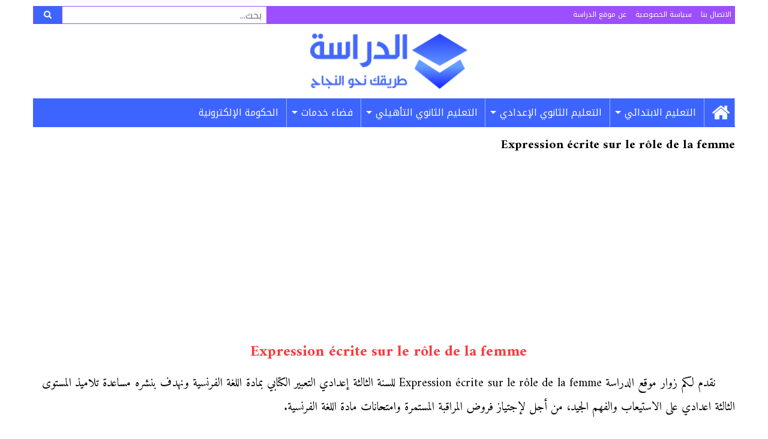

--- FILE ---
content_type: text/html; charset=UTF-8
request_url: https://www.addirassa.com/expression-ecrite-sur-le-role-de-la-femme/
body_size: 14043
content:
<!DOCTYPE html>
<html dir="rtl" lang="ar" prefix="og: https://ogp.me/ns#">
<head>
<meta charset="UTF-8">
<meta name="viewport" content="width=device-width, initial-scale=1">
<link rel="profile" href="https://gmpg.org/xfn/11">
<link rel="pingback" href="https://www.addirassa.com/xmlrpc.php">

<!-- تحسين محرك البحث بواسطة رانك ماث - https://rankmath.com/ -->
<title>Expression écrite sur le rôle de la femme | الدراسة</title>
<meta name="description" content="Expression écrite sur le rôle de la femme للسنة الثالثة إعدادي التعبير الكتابي مادة اللغة الفرنسية ويدخل ضمن دروس Expression écrite 3ème année collège"/>
<meta name="robots" content="follow, index, max-snippet:-1, max-video-preview:-1, max-image-preview:large"/>
<link rel="canonical" href="https://www.addirassa.com/expression-ecrite-sur-le-role-de-la-femme/" />
<meta property="og:locale" content="ar_AR" />
<meta property="og:type" content="article" />
<meta property="og:title" content="Expression écrite sur le rôle de la femme | الدراسة" />
<meta property="og:description" content="Expression écrite sur le rôle de la femme للسنة الثالثة إعدادي التعبير الكتابي مادة اللغة الفرنسية ويدخل ضمن دروس Expression écrite 3ème année collège" />
<meta property="og:url" content="https://www.addirassa.com/expression-ecrite-sur-le-role-de-la-femme/" />
<meta property="og:site_name" content="الدراسة" />
<meta property="article:publisher" content="https://www.facebook.com/addirassa" />
<meta property="article:author" content="https://www.facebook.com/Driwork" />
<meta property="article:section" content="دروس" />
<meta property="og:updated_time" content="2020-05-05T17:34:29+00:00" />
<meta property="og:image" content="https://www.addirassa.com/wp-content/uploads/2020/04/Expression-écrite-sur-le-rôle-de-la-femme1.png" />
<meta property="og:image:secure_url" content="https://www.addirassa.com/wp-content/uploads/2020/04/Expression-écrite-sur-le-rôle-de-la-femme1.png" />
<meta property="og:image:width" content="1191" />
<meta property="og:image:height" content="1684" />
<meta property="og:image:alt" content="Expression écrite sur le rôle de la femme" />
<meta property="og:image:type" content="image/png" />
<meta property="article:published_time" content="2020-04-27T13:14:47+00:00" />
<meta property="article:modified_time" content="2020-05-05T17:34:29+00:00" />
<meta name="twitter:card" content="summary_large_image" />
<meta name="twitter:title" content="Expression écrite sur le rôle de la femme | الدراسة" />
<meta name="twitter:description" content="Expression écrite sur le rôle de la femme للسنة الثالثة إعدادي التعبير الكتابي مادة اللغة الفرنسية ويدخل ضمن دروس Expression écrite 3ème année collège" />
<meta name="twitter:site" content="@addirassa" />
<meta name="twitter:creator" content="@addirassa" />
<meta name="twitter:image" content="https://www.addirassa.com/wp-content/uploads/2020/04/Expression-écrite-sur-le-rôle-de-la-femme1.png" />
<!-- /إضافة تحسين محركات البحث لووردبريس Rank Math -->

<link rel="amphtml" href="https://www.addirassa.com/expression-ecrite-sur-le-role-de-la-femme/amp/" /><meta name="generator" content="AMP for WP 1.1.11"/><link rel='dns-prefetch' href='//fonts.googleapis.com' />
<link rel='dns-prefetch' href='//maxcdn.bootstrapcdn.com' />
<link rel="alternate" type="application/rss+xml" title="الدراسة &laquo; الخلاصة" href="https://www.addirassa.com/feed/" />
<link rel="alternate" type="application/rss+xml" title="الدراسة &laquo; خلاصة التعليقات" href="https://www.addirassa.com/comments/feed/" />
<link rel="alternate" type="application/rss+xml" title="الدراسة &laquo; Expression écrite sur le rôle de la femme خلاصة التعليقات" href="https://www.addirassa.com/expression-ecrite-sur-le-role-de-la-femme/feed/" />
<link rel="alternate" title="oEmbed (JSON)" type="application/json+oembed" href="https://www.addirassa.com/wp-json/oembed/1.0/embed?url=https%3A%2F%2Fwww.addirassa.com%2Fexpression-ecrite-sur-le-role-de-la-femme%2F" />
<link rel="alternate" title="oEmbed (XML)" type="text/xml+oembed" href="https://www.addirassa.com/wp-json/oembed/1.0/embed?url=https%3A%2F%2Fwww.addirassa.com%2Fexpression-ecrite-sur-le-role-de-la-femme%2F&#038;format=xml" />
<style id='wp-img-auto-sizes-contain-inline-css' type='text/css'>
img:is([sizes=auto i],[sizes^="auto," i]){contain-intrinsic-size:3000px 1500px}
/*# sourceURL=wp-img-auto-sizes-contain-inline-css */
</style>

<style id='wp-emoji-styles-inline-css' type='text/css'>

	img.wp-smiley, img.emoji {
		display: inline !important;
		border: none !important;
		box-shadow: none !important;
		height: 1em !important;
		width: 1em !important;
		margin: 0 0.07em !important;
		vertical-align: -0.1em !important;
		background: none !important;
		padding: 0 !important;
	}
/*# sourceURL=wp-emoji-styles-inline-css */
</style>
<link rel='stylesheet' id='wp-block-library-rtl-css' href='https://www.addirassa.com/wp-includes/css/dist/block-library/style-rtl.min.css?ver=7ccb326ccf93cd62b09c6b967d78feb6' type='text/css' media='all' />
<style id='global-styles-inline-css' type='text/css'>
:root{--wp--preset--aspect-ratio--square: 1;--wp--preset--aspect-ratio--4-3: 4/3;--wp--preset--aspect-ratio--3-4: 3/4;--wp--preset--aspect-ratio--3-2: 3/2;--wp--preset--aspect-ratio--2-3: 2/3;--wp--preset--aspect-ratio--16-9: 16/9;--wp--preset--aspect-ratio--9-16: 9/16;--wp--preset--color--black: #000000;--wp--preset--color--cyan-bluish-gray: #abb8c3;--wp--preset--color--white: #ffffff;--wp--preset--color--pale-pink: #f78da7;--wp--preset--color--vivid-red: #cf2e2e;--wp--preset--color--luminous-vivid-orange: #ff6900;--wp--preset--color--luminous-vivid-amber: #fcb900;--wp--preset--color--light-green-cyan: #7bdcb5;--wp--preset--color--vivid-green-cyan: #00d084;--wp--preset--color--pale-cyan-blue: #8ed1fc;--wp--preset--color--vivid-cyan-blue: #0693e3;--wp--preset--color--vivid-purple: #9b51e0;--wp--preset--gradient--vivid-cyan-blue-to-vivid-purple: linear-gradient(135deg,rgb(6,147,227) 0%,rgb(155,81,224) 100%);--wp--preset--gradient--light-green-cyan-to-vivid-green-cyan: linear-gradient(135deg,rgb(122,220,180) 0%,rgb(0,208,130) 100%);--wp--preset--gradient--luminous-vivid-amber-to-luminous-vivid-orange: linear-gradient(135deg,rgb(252,185,0) 0%,rgb(255,105,0) 100%);--wp--preset--gradient--luminous-vivid-orange-to-vivid-red: linear-gradient(135deg,rgb(255,105,0) 0%,rgb(207,46,46) 100%);--wp--preset--gradient--very-light-gray-to-cyan-bluish-gray: linear-gradient(135deg,rgb(238,238,238) 0%,rgb(169,184,195) 100%);--wp--preset--gradient--cool-to-warm-spectrum: linear-gradient(135deg,rgb(74,234,220) 0%,rgb(151,120,209) 20%,rgb(207,42,186) 40%,rgb(238,44,130) 60%,rgb(251,105,98) 80%,rgb(254,248,76) 100%);--wp--preset--gradient--blush-light-purple: linear-gradient(135deg,rgb(255,206,236) 0%,rgb(152,150,240) 100%);--wp--preset--gradient--blush-bordeaux: linear-gradient(135deg,rgb(254,205,165) 0%,rgb(254,45,45) 50%,rgb(107,0,62) 100%);--wp--preset--gradient--luminous-dusk: linear-gradient(135deg,rgb(255,203,112) 0%,rgb(199,81,192) 50%,rgb(65,88,208) 100%);--wp--preset--gradient--pale-ocean: linear-gradient(135deg,rgb(255,245,203) 0%,rgb(182,227,212) 50%,rgb(51,167,181) 100%);--wp--preset--gradient--electric-grass: linear-gradient(135deg,rgb(202,248,128) 0%,rgb(113,206,126) 100%);--wp--preset--gradient--midnight: linear-gradient(135deg,rgb(2,3,129) 0%,rgb(40,116,252) 100%);--wp--preset--font-size--small: 13px;--wp--preset--font-size--medium: 20px;--wp--preset--font-size--large: 36px;--wp--preset--font-size--x-large: 42px;--wp--preset--spacing--20: 0.44rem;--wp--preset--spacing--30: 0.67rem;--wp--preset--spacing--40: 1rem;--wp--preset--spacing--50: 1.5rem;--wp--preset--spacing--60: 2.25rem;--wp--preset--spacing--70: 3.38rem;--wp--preset--spacing--80: 5.06rem;--wp--preset--shadow--natural: 6px 6px 9px rgba(0, 0, 0, 0.2);--wp--preset--shadow--deep: 12px 12px 50px rgba(0, 0, 0, 0.4);--wp--preset--shadow--sharp: 6px 6px 0px rgba(0, 0, 0, 0.2);--wp--preset--shadow--outlined: 6px 6px 0px -3px rgb(255, 255, 255), 6px 6px rgb(0, 0, 0);--wp--preset--shadow--crisp: 6px 6px 0px rgb(0, 0, 0);}:where(.is-layout-flex){gap: 0.5em;}:where(.is-layout-grid){gap: 0.5em;}body .is-layout-flex{display: flex;}.is-layout-flex{flex-wrap: wrap;align-items: center;}.is-layout-flex > :is(*, div){margin: 0;}body .is-layout-grid{display: grid;}.is-layout-grid > :is(*, div){margin: 0;}:where(.wp-block-columns.is-layout-flex){gap: 2em;}:where(.wp-block-columns.is-layout-grid){gap: 2em;}:where(.wp-block-post-template.is-layout-flex){gap: 1.25em;}:where(.wp-block-post-template.is-layout-grid){gap: 1.25em;}.has-black-color{color: var(--wp--preset--color--black) !important;}.has-cyan-bluish-gray-color{color: var(--wp--preset--color--cyan-bluish-gray) !important;}.has-white-color{color: var(--wp--preset--color--white) !important;}.has-pale-pink-color{color: var(--wp--preset--color--pale-pink) !important;}.has-vivid-red-color{color: var(--wp--preset--color--vivid-red) !important;}.has-luminous-vivid-orange-color{color: var(--wp--preset--color--luminous-vivid-orange) !important;}.has-luminous-vivid-amber-color{color: var(--wp--preset--color--luminous-vivid-amber) !important;}.has-light-green-cyan-color{color: var(--wp--preset--color--light-green-cyan) !important;}.has-vivid-green-cyan-color{color: var(--wp--preset--color--vivid-green-cyan) !important;}.has-pale-cyan-blue-color{color: var(--wp--preset--color--pale-cyan-blue) !important;}.has-vivid-cyan-blue-color{color: var(--wp--preset--color--vivid-cyan-blue) !important;}.has-vivid-purple-color{color: var(--wp--preset--color--vivid-purple) !important;}.has-black-background-color{background-color: var(--wp--preset--color--black) !important;}.has-cyan-bluish-gray-background-color{background-color: var(--wp--preset--color--cyan-bluish-gray) !important;}.has-white-background-color{background-color: var(--wp--preset--color--white) !important;}.has-pale-pink-background-color{background-color: var(--wp--preset--color--pale-pink) !important;}.has-vivid-red-background-color{background-color: var(--wp--preset--color--vivid-red) !important;}.has-luminous-vivid-orange-background-color{background-color: var(--wp--preset--color--luminous-vivid-orange) !important;}.has-luminous-vivid-amber-background-color{background-color: var(--wp--preset--color--luminous-vivid-amber) !important;}.has-light-green-cyan-background-color{background-color: var(--wp--preset--color--light-green-cyan) !important;}.has-vivid-green-cyan-background-color{background-color: var(--wp--preset--color--vivid-green-cyan) !important;}.has-pale-cyan-blue-background-color{background-color: var(--wp--preset--color--pale-cyan-blue) !important;}.has-vivid-cyan-blue-background-color{background-color: var(--wp--preset--color--vivid-cyan-blue) !important;}.has-vivid-purple-background-color{background-color: var(--wp--preset--color--vivid-purple) !important;}.has-black-border-color{border-color: var(--wp--preset--color--black) !important;}.has-cyan-bluish-gray-border-color{border-color: var(--wp--preset--color--cyan-bluish-gray) !important;}.has-white-border-color{border-color: var(--wp--preset--color--white) !important;}.has-pale-pink-border-color{border-color: var(--wp--preset--color--pale-pink) !important;}.has-vivid-red-border-color{border-color: var(--wp--preset--color--vivid-red) !important;}.has-luminous-vivid-orange-border-color{border-color: var(--wp--preset--color--luminous-vivid-orange) !important;}.has-luminous-vivid-amber-border-color{border-color: var(--wp--preset--color--luminous-vivid-amber) !important;}.has-light-green-cyan-border-color{border-color: var(--wp--preset--color--light-green-cyan) !important;}.has-vivid-green-cyan-border-color{border-color: var(--wp--preset--color--vivid-green-cyan) !important;}.has-pale-cyan-blue-border-color{border-color: var(--wp--preset--color--pale-cyan-blue) !important;}.has-vivid-cyan-blue-border-color{border-color: var(--wp--preset--color--vivid-cyan-blue) !important;}.has-vivid-purple-border-color{border-color: var(--wp--preset--color--vivid-purple) !important;}.has-vivid-cyan-blue-to-vivid-purple-gradient-background{background: var(--wp--preset--gradient--vivid-cyan-blue-to-vivid-purple) !important;}.has-light-green-cyan-to-vivid-green-cyan-gradient-background{background: var(--wp--preset--gradient--light-green-cyan-to-vivid-green-cyan) !important;}.has-luminous-vivid-amber-to-luminous-vivid-orange-gradient-background{background: var(--wp--preset--gradient--luminous-vivid-amber-to-luminous-vivid-orange) !important;}.has-luminous-vivid-orange-to-vivid-red-gradient-background{background: var(--wp--preset--gradient--luminous-vivid-orange-to-vivid-red) !important;}.has-very-light-gray-to-cyan-bluish-gray-gradient-background{background: var(--wp--preset--gradient--very-light-gray-to-cyan-bluish-gray) !important;}.has-cool-to-warm-spectrum-gradient-background{background: var(--wp--preset--gradient--cool-to-warm-spectrum) !important;}.has-blush-light-purple-gradient-background{background: var(--wp--preset--gradient--blush-light-purple) !important;}.has-blush-bordeaux-gradient-background{background: var(--wp--preset--gradient--blush-bordeaux) !important;}.has-luminous-dusk-gradient-background{background: var(--wp--preset--gradient--luminous-dusk) !important;}.has-pale-ocean-gradient-background{background: var(--wp--preset--gradient--pale-ocean) !important;}.has-electric-grass-gradient-background{background: var(--wp--preset--gradient--electric-grass) !important;}.has-midnight-gradient-background{background: var(--wp--preset--gradient--midnight) !important;}.has-small-font-size{font-size: var(--wp--preset--font-size--small) !important;}.has-medium-font-size{font-size: var(--wp--preset--font-size--medium) !important;}.has-large-font-size{font-size: var(--wp--preset--font-size--large) !important;}.has-x-large-font-size{font-size: var(--wp--preset--font-size--x-large) !important;}
/*# sourceURL=global-styles-inline-css */
</style>

<style id='classic-theme-styles-inline-css' type='text/css'>
/*! This file is auto-generated */
.wp-block-button__link{color:#fff;background-color:#32373c;border-radius:9999px;box-shadow:none;text-decoration:none;padding:calc(.667em + 2px) calc(1.333em + 2px);font-size:1.125em}.wp-block-file__button{background:#32373c;color:#fff;text-decoration:none}
/*# sourceURL=/wp-includes/css/classic-themes.min.css */
</style>
<link rel='stylesheet' id='contact-form-7-css' href='https://www.addirassa.com/wp-content/plugins/contact-form-7/includes/css/styles.css?ver=6.1.4' type='text/css' media='all' />
<link rel='stylesheet' id='contact-form-7-rtl-css' href='https://www.addirassa.com/wp-content/plugins/contact-form-7/includes/css/styles-rtl.css?ver=6.1.4' type='text/css' media='all' />
<link rel='stylesheet' id='wpa-css-css' href='https://www.addirassa.com/wp-content/plugins/honeypot/includes/css/wpa.css?ver=2.3.04' type='text/css' media='all' />
<link rel='stylesheet' id='bonfire-tactile-css-css' href='https://www.addirassa.com/wp-content/plugins/tactile-by-bonfire/tactile.css?ver=1' type='text/css' media='all' />
<link rel='stylesheet' id='bonfire-tactile-font-css' href='https://fonts.googleapis.com/css?family=Roboto%3A400%7CRubik%3A400%2C500%27+rel%3D%27stylesheet%27+type%3D%27text%2Fcss&#038;ver=7ccb326ccf93cd62b09c6b967d78feb6' type='text/css' media='all' />
<link rel='stylesheet' id='font-awesome-css' href='https://maxcdn.bootstrapcdn.com/font-awesome/4.5.0/css/font-awesome.min.css?ver=4.5.0' type='text/css' media='all' />
<link rel='stylesheet' id='notokufiarabic-font-css' href='//fonts.googleapis.com/earlyaccess/notokufiarabic.css?ver=1.0.0' type='text/css' media='all' />
<link rel='stylesheet' id='amiri-css' href='https://fonts.googleapis.com/earlyaccess/amiri.css?ver=1.0' type='text/css' media='all' />
<link rel='stylesheet' id='foundation-css-css' href='https://www.addirassa.com/wp-content/themes/addirassa/css/foundation.min.css?ver=6.0.5' type='text/css' media='all' />
<link rel='stylesheet' id='superfish-css-css' href='https://www.addirassa.com/wp-content/themes/addirassa/css/superfish.css?ver=1.7.9' type='text/css' media='all' />
<link rel='stylesheet' id='addirassa-style-css' href='https://www.addirassa.com/wp-content/themes/addirassa/style.css?ver=1.0.0' type='text/css' media='all' />
<script type="text/javascript" src="https://www.addirassa.com/wp-includes/js/jquery/jquery.min.js?ver=3.7.1" id="jquery-core-js"></script>
<script type="text/javascript" src="https://www.addirassa.com/wp-includes/js/jquery/jquery-migrate.min.js?ver=3.4.1" id="jquery-migrate-js"></script>
<link rel="https://api.w.org/" href="https://www.addirassa.com/wp-json/" /><link rel="alternate" title="JSON" type="application/json" href="https://www.addirassa.com/wp-json/wp/v2/posts/4498" /><link rel="EditURI" type="application/rsd+xml" title="RSD" href="https://www.addirassa.com/xmlrpc.php?rsd" />
<link rel="icon" href="https://www.addirassa.com/wp-content/uploads/2019/08/favicon.png" sizes="32x32" />
<link rel="icon" href="https://www.addirassa.com/wp-content/uploads/2019/08/favicon.png" sizes="192x192" />
<link rel="apple-touch-icon" href="https://www.addirassa.com/wp-content/uploads/2019/08/favicon.png" />
<meta name="msapplication-TileImage" content="https://www.addirassa.com/wp-content/uploads/2019/08/favicon.png" />
		<style type="text/css" id="wp-custom-css">
			@media screen and (max-width: 768.5px) {
	.tactile-by-bonfire ul li {
		display: inherit;
	}
	.tactile-by-bonfire ul.menu li a {
		padding: 20px 15px 17px 10px;
	}
	.tactile-by-bonfire .menu li span {
		border-right-color: #cdd7ff;
	}
}		</style>
		<style>
.ai-rotate {position: relative;}
.ai-rotate-hidden {visibility: hidden;}
.ai-rotate-hidden-2 {position: absolute; top: 0; left: 0; width: 100%; height: 100%;}
.ai-list-data, .ai-ip-data, .ai-filter-check, .ai-fallback, .ai-list-block, .ai-list-block-ip, .ai-list-block-filter {visibility: hidden; position: absolute; width: 50%; height: 1px; top: -1000px; z-index: -9999; margin: 0px!important;}
.ai-list-data, .ai-ip-data, .ai-filter-check, .ai-fallback {min-width: 1px;}
.code-block-center {margin: 8px auto; text-align: center; display: block; clear: both;}
.code-block- {}
.code-block-8c69a5f322bd1ddc1206aa579be43197 {margin: 10px auto; text-align: center; clear: both;}
</style>
<script data-ad-client="ca-pub-3776903620039588" async src="https://pagead2.googlesyndication.com/pagead/js/adsbygoogle.js"></script>

<meta name="google-site-verification" content="gBtJoS46Wj9uRMhyHg86xKjop-1xHl5eb_6LuxzuJ3M" /><script>
function ai_wait_for_functions(){function a(b,c){"undefined"!==typeof ai_functions?b(ai_functions):5E3<=Date.now()-d?c(Error("AI FUNCTIONS NOT LOADED")):setTimeout(a.bind(this,b,c),50)}var d=Date.now();return new Promise(a)};
</script>
<!-- Global site tag (gtag.js) - Google Analytics -->

<!-- END Google Analytics -->
<!-- Page-level ads START -->

<!-- Page-level ads END -->
</head>

<body data-rsssl=1 class="rtl wp-singular post-template-default single single-post postid-4498 single-format-standard wp-theme-addirassa">
<div id="page" class="site">
	<header id="masthead" class="site-header row column" role="banner">
		<div class="top-bar row column">
			<div class="top-menu medium-8 column"><ul>
<li class="page_item page-item-7573"><a href="https://www.addirassa.com/contact-us/">الاتصال بنا</a></li>
<li class="page_item page-item-3"><a href="https://www.addirassa.com/privacy-policy/">سياسة الخصوصية</a></li>
<li class="page_item page-item-2"><a href="https://www.addirassa.com/about/">عن موقع الدراسة</a></li>
</ul></div>
			<div class="top-search medium-4 column">
				
<form role="search" method="get" class="search-form" action="https://www.addirassa.com/">
	<span class="screen-reader-text">البحث عن:</span>
	<div class="input-group">
		<input type="search" class="input-group-field" placeholder="بحث..." value="" name="s" title="البحث عن:" />
		<div class="input-group-button">
			<button type="submit" class="button">
			<i class="fa fa-search"></i>
			</button>
		</div>
	</div>
</form>			</div>
		</div>
		<div class="row column">
			<div class="site-branding text-center column">
									<p class="site-title"><a style="background-position: center;" href="https://www.addirassa.com/" rel="home">الدراسة</a></p>
							</div><!-- .site-branding -->
					</div>
		<nav id="site-navigation" class="main-menu row column" role="navigation">
			<div class="menu-%d8%a7%d9%84%d9%82%d8%a7%d8%a6%d9%85%d8%a9-%d8%a7%d9%84%d8%b1%d8%a6%d9%8a%d8%b3%d9%8a%d8%a9-container"><ul id="primary-menu" class="menu sf-menu"><li id="menu-item-29" class="menu-item menu-item-type-custom menu-item-object-custom menu-item-home menu-item-29"><a href="https://www.addirassa.com/"><i class="fa fa-home" aria-hidden="true"></i></a></li>
<li id="menu-item-3159" class="menu-item menu-item-type-taxonomy menu-item-object-category menu-item-has-children menu-item-3159"><a href="https://www.addirassa.com/category/primary/">التعليم الابتدائي</a>
<ul class="sub-menu">
	<li id="menu-item-3160" class="menu-item menu-item-type-taxonomy menu-item-object-category menu-item-3160"><a href="https://www.addirassa.com/category/primary/p1/">الأولى ابتدائي</a></li>
	<li id="menu-item-3162" class="menu-item menu-item-type-taxonomy menu-item-object-category menu-item-3162"><a href="https://www.addirassa.com/category/primary/p2/">الثانية ابتدائي</a></li>
	<li id="menu-item-3161" class="menu-item menu-item-type-taxonomy menu-item-object-category menu-item-3161"><a href="https://www.addirassa.com/category/primary/p3/">الثالثة ابتدائي</a></li>
	<li id="menu-item-3164" class="menu-item menu-item-type-taxonomy menu-item-object-category menu-item-3164"><a href="https://www.addirassa.com/category/primary/p4/">الرابعة ابتدائي</a></li>
	<li id="menu-item-3163" class="menu-item menu-item-type-taxonomy menu-item-object-category menu-item-3163"><a href="https://www.addirassa.com/category/primary/p5/">الخامسة ابتدائي</a></li>
	<li id="menu-item-3165" class="menu-item menu-item-type-taxonomy menu-item-object-category menu-item-3165"><a href="https://www.addirassa.com/category/primary/p6/">السادس ابتدائي</a></li>
</ul>
</li>
<li id="menu-item-30" class="menu-item menu-item-type-taxonomy menu-item-object-category current-post-ancestor menu-item-has-children menu-item-30"><a href="https://www.addirassa.com/category/college/">التعليم الثانوي الإعدادي</a>
<ul class="sub-menu">
	<li id="menu-item-31" class="menu-item menu-item-type-taxonomy menu-item-object-category menu-item-31"><a href="https://www.addirassa.com/category/college/c1/">الأولى إعدادي</a></li>
	<li id="menu-item-33" class="menu-item menu-item-type-taxonomy menu-item-object-category menu-item-33"><a href="https://www.addirassa.com/category/college/c2/">الثانية إعدادي</a></li>
	<li id="menu-item-32" class="menu-item menu-item-type-taxonomy menu-item-object-category current-post-ancestor menu-item-32"><a href="https://www.addirassa.com/category/college/c3/">الثالثة إعدادي</a></li>
</ul>
</li>
<li id="menu-item-3166" class="menu-item menu-item-type-taxonomy menu-item-object-category menu-item-has-children menu-item-3166"><a href="https://www.addirassa.com/category/secondary/">التعليم الثانوي التأهيلي</a>
<ul class="sub-menu">
	<li id="menu-item-3167" class="menu-item menu-item-type-taxonomy menu-item-object-category menu-item-3167"><a href="https://www.addirassa.com/category/secondary/tronc-commun/">الجذع المشترك</a></li>
	<li id="menu-item-3168" class="menu-item menu-item-type-taxonomy menu-item-object-category menu-item-3168"><a href="https://www.addirassa.com/category/secondary/bac1/">السنة الأولى بكالوريا</a></li>
	<li id="menu-item-3169" class="menu-item menu-item-type-taxonomy menu-item-object-category menu-item-3169"><a href="https://www.addirassa.com/category/secondary/bac2/">السنة الثانية بكالوريا</a></li>
</ul>
</li>
<li id="menu-item-5199" class="menu-item menu-item-type-taxonomy menu-item-object-category menu-item-has-children menu-item-5199"><a href="https://www.addirassa.com/category/service-men-gov-ma/">فضاء خدمات</a>
<ul class="sub-menu">
	<li id="menu-item-5198" class="menu-item menu-item-type-taxonomy menu-item-object-category menu-item-5198"><a href="https://www.addirassa.com/category/service-men-gov-ma/massar-note/">النقط والنتائج</a></li>
	<li id="menu-item-6199" class="menu-item menu-item-type-taxonomy menu-item-object-category menu-item-6199"><a href="https://www.addirassa.com/category/service-men-gov-ma/tawjihi-ma/">التوجيه</a></li>
</ul>
</li>
<li id="menu-item-6188" class="menu-item menu-item-type-taxonomy menu-item-object-category menu-item-6188"><a href="https://www.addirassa.com/category/egov-maroc/">الحكومة الإلكترونية</a></li>
</ul></div>		</nav><!-- #site-navigation -->
	</header><!-- #masthead -->

	<div id="content" class="site-content row column small-collapse large-uncollapse">

	<div id="primary" class="content-area large-12 column">
		<main id="main" class="site-main" role="main">

		
<article id="post-4498" class="post-4498 post type-post status-publish format-standard hentry category-francais-courses-classe3-college">
	<header class="entry-header">
			</header><!-- .page-header -->
		<h1 class="entry-title">Expression écrite sur le rôle de la femme</h1>				
	<div class="entry-content clearfix">
				<div class='code-block code-block-center code-block-1'>
<script async src="https://pagead2.googlesyndication.com/pagead/js/adsbygoogle.js"></script>
<!-- mihfada responsive 1 -->
<ins class="adsbygoogle"
     style="display:block"
     data-ad-client="ca-pub-3776903620039588"
     data-ad-slot="3314054784"
     data-ad-format="auto"
     data-full-width-responsive="true"></ins>
<script>
     (adsbygoogle = window.adsbygoogle || []).push({});
</script></div>
<h2 style="text-align: center;">Expression écrite sur le rôle de la femme</h2>
<p>نقدم لكم زوار موقع الدراسة Expression écrite sur le rôle de la femme للسنة الثالثة إعدادي التعبير الكتابي بمادة اللغة الفرنسية ونهدف بنشره مساعدة تلاميذ المستوى الثالثة اعدادي على الاستيعاب والفهم الجيد، من أجل لإجتياز فروض المراقبة المستمرة وامتحانات مادة اللغة الفرنسية.</p><div class='code-block code-block-8c69a5f322bd1ddc1206aa579be43197 code-block-2'>
<script async src="https://pagead2.googlesyndication.com/pagead/js/adsbygoogle.js"></script>
<!-- mihfada responsive 2 -->
<ins class="adsbygoogle"
     style="display:block"
     data-ad-client="ca-pub-3776903620039588"
     data-ad-slot="4435564764"
     data-ad-format="auto"
     data-full-width-responsive="true"></ins>
<script>
     (adsbygoogle = window.adsbygoogle || []).push({});
</script></div>

<h2 style="text-align: center;">Expression écrite sur le rôle de la femme</h2>
<h3 style="text-align: center;">Production écrite 3ème année collège</h3>
<p><a href="https://www.addirassa.com/wp-content/uploads/2020/04/Expression-écrite-sur-le-rôle-de-la-femme1.png"><img fetchpriority="high" decoding="async" class="aligncenter size-full wp-image-4499" src="https://www.addirassa.com/wp-content/uploads/2020/04/Expression-écrite-sur-le-rôle-de-la-femme1.png" alt="Expression écrite sur le rôle de la femme" width="1191" height="1684" title="Expression écrite sur le rôle de la femme 1" srcset="https://www.addirassa.com/wp-content/uploads/2020/04/Expression-écrite-sur-le-rôle-de-la-femme1.png 1191w, https://www.addirassa.com/wp-content/uploads/2020/04/Expression-écrite-sur-le-rôle-de-la-femme1-212x300.png 212w, https://www.addirassa.com/wp-content/uploads/2020/04/Expression-écrite-sur-le-rôle-de-la-femme1-724x1024.png 724w, https://www.addirassa.com/wp-content/uploads/2020/04/Expression-écrite-sur-le-rôle-de-la-femme1-768x1086.png 768w, https://www.addirassa.com/wp-content/uploads/2020/04/Expression-écrite-sur-le-rôle-de-la-femme1-1086x1536.png 1086w" sizes="(max-width: 1191px) 100vw, 1191px" /></a></p>
<p>فيما يلي دليل شامل يضم <a href="https://www.addirassa.com/ملخصات-دروس-مادة-اللغة-الفرنسية-الثال/">جميع ملخصات دروس مادة اللغة الفرنسية</a> الثالثة اعدادي الدورة الأولى والثانية</p>
<!-- CONTENT END 1 -->
		
			
					
				<!-- Bottom ad -->
		<div style="margin: 10px auto; text-align: center;">
			<script async src="https://pagead2.googlesyndication.com/pagead/js/adsbygoogle.js"></script>
			<!-- addirassa responsive 3 -->
			<ins class="adsbygoogle"
				 style="display:block"
				 data-ad-client="ca-pub-3776903620039588"
				 data-ad-slot="6870156415"
				 data-ad-format="auto"
				 data-full-width-responsive="true"></ins>
			<script>
				 (adsbygoogle = window.adsbygoogle || []).push({});
			</script>
		</div>
				
		<!-- Social share -->
		<div class="social-share row column">
			<div class="sharethis-inline-share-buttons"></div>
		</div>
		
		<!-- Related posts -->
		<div style="margin:10px 0;">
			<div class="crp_related     crp-text-only"><h3>قد يفيدك أيضا:</h3><ul><li><a href="https://www.addirassa.com/%d9%85%d8%b5%d8%b7%d9%84%d8%ad%d8%a7%d8%aa-%d8%a7%d9%84%d8%aa%d8%a7%d8%b1%d9%8a%d8%ae-%d9%84%d9%84%d8%b3%d9%86%d8%a9-%d8%a7%d9%84%d8%ab%d8%a7%d9%86%d9%8a%d8%a9-%d8%a5%d8%b9%d8%af%d8%a7%d8%af%d9%8a/"     class="crp_link post-7841"><span class="crp_title">مصطلحات التاريخ للسنة الثانية إعدادي</span></a></li><li><a href="https://www.addirassa.com/%d8%af%d8%b1%d8%b3-%d9%85%d9%84%d9%81-%d8%ad%d9%88%d9%84-%d9%85%d8%a4%d8%b3%d8%b3%d8%a9-%d9%85%d8%ad%d9%85%d8%af-%d8%a7%d9%84%d8%ae%d8%a7%d9%85%d8%b3-%d9%84%d9%84%d8%aa%d8%b6%d8%a7%d9%85%d9%86-%d9%84/"     class="crp_link post-7721"><span class="crp_title">درس ملف حول مؤسسة محمد الخامس للتضامن للسنة الثالثة إعدادي</span></a></li><li><a href="https://www.addirassa.com/%d8%af%d8%b1%d8%b3-%d9%86%d8%ad%d9%86-%d9%88%d8%a7%d9%84%d8%b9%d8%a7%d9%84%d9%85-%d9%86%d8%aa%d9%82%d8%a7%d8%b3%d9%85-%d8%a7%d9%84%d9%83%d8%b1%d8%a9-%d8%a7%d9%84%d8%a7%d8%b1%d8%b6%d9%8a%d8%a9-%d8%a7/"     class="crp_link post-7794"><span class="crp_title">درس نحن والعالم نتقاسم الكرة الارضية الثالثة اعدادي</span></a></li><li><a href="https://www.addirassa.com/%d8%af%d8%b1%d8%b3-%d8%a3%d8%aa%d8%b9%d8%b1%d9%81-%d9%85%d9%88%d9%82%d8%b9-%d8%a7%d9%84%d9%85%d8%ba%d8%b1%d8%a8-%d9%81%d9%8a-%d8%a5%d9%81%d8%b1%d9%8a%d9%82%d9%8a%d8%a7-%d9%88%d8%a7%d9%84%d8%b9%d8%a7/"     class="crp_link post-7861"><span class="crp_title">درس أتعرف موقع المغرب في إفريقيا والعالم السادس ابتدائي</span></a></li><li><a href="https://www.addirassa.com/%d8%af%d8%b1%d8%b3-%d8%a7%d9%84%d8%b2%d9%83%d8%a7%d8%a9-%d8%a7%d8%ad%d9%83%d8%a7%d9%85%d9%87%d8%a7-%d9%88%d9%85%d9%82%d8%a7%d8%b5%d8%af%d9%87%d8%a7-%d8%a7%d9%84%d8%aa%d8%b9%d8%b1%d9%8a%d9%81-%d8%a7/"     class="crp_link post-7822"><span class="crp_title">درس الزكاة احكامها ومقاصدها التعريف الاحكام&hellip;</span></a></li><li><a href="https://www.addirassa.com/%d8%af%d8%b1%d8%b3-%d8%a7%d9%84%d9%85%d8%ba%d8%b1%d8%a8-%d9%88%d8%ad%d9%88%d8%a7%d8%b1-%d8%a7%d9%84%d8%a7%d8%af%d9%8a%d8%a7%d9%86-%d9%84%d9%84%d8%b3%d9%86%d8%a9-%d8%a7%d9%84%d8%ab%d8%a7%d9%84%d8%ab/"     class="crp_link post-7784"><span class="crp_title">درس المغرب وحوار الاديان للسنة الثالثة اعدادي</span></a></li></ul><div class="crp_clear"></div></div>		</div>
	</div><!-- .entry-content -->
</article><!-- #post-## -->

<div id="comments" class="comments-area">

		<div id="respond" class="comment-respond">
		<h3 id="reply-title" class="comment-reply-title block-title"><span>هل لديك تعليق؟ <small><a rel="nofollow" id="cancel-comment-reply-link" href="/expression-ecrite-sur-le-role-de-la-femme/#respond" style="display:none;">إلغاء الرد</a></small></span></h3><form action="https://www.addirassa.com/wp-comments-post.php" method="post" id="commentform" class="comment-form"><p class="comment-notes"><span id="email-notes">لن يتم نشر عنوان بريدك الإلكتروني.</span> <span class="required-field-message">الحقول الإلزامية مشار إليها بـ <span class="required">*</span></span></p><p class="comment-form-comment"><label for="comment">التعليق <span class="required">*</span></label> <textarea id="comment" name="comment" cols="45" rows="8" maxlength="65525" required></textarea></p><p class="comment-form-author"><label for="author">الاسم <span class="required">*</span></label> <input id="author" name="author" type="text" value="" size="30" maxlength="245" autocomplete="name" required /></p>
<p class="comment-form-email"><label for="email">البريد الإلكتروني <span class="required">*</span></label> <input id="email" name="email" type="email" value="" size="30" maxlength="100" aria-describedby="email-notes" autocomplete="email" required /></p>
<p class="form-submit"><input name="submit" type="submit" id="submit" class="button expanded" value="نشر التعليق" /> <input type='hidden' name='comment_post_ID' value='4498' id='comment_post_ID' />
<input type='hidden' name='comment_parent' id='comment_parent' value='0' />
</p></form>	</div><!-- #respond -->
	
</div><!-- #comments -->

		</main><!-- #main -->
	</div><!-- #primary -->

	</div><!-- #content -->

	<footer id="colophon" class="site-footer row column" role="contentinfo">
		<div class="site-info">
			<ul class="menu footer-social medium-4 column">
				<li><a class="facebook" href="#" target="_blank"><i class="fa fa-facebook"></i></a></li>
				<li><a class="twitter" href="#" target="_blank"><i class="fa fa-twitter"></i></a></li>
				<li><a class="gplus" href="#" target="_blank"><i class="fa fa-google-plus"></i></a></li>
				<!--
				<li><a class="youtube" href="http://www.youtube.com/user/addirassama" target="_blank"><i class="fa fa-youtube-play"></i></a></li>
				-->
				<li><a class="rss" href="https://www.addirassa.com/feed/" target="_blank"><i class="fa fa-rss"></i></a></li>
			</ul>
			<div class="copyright medium-text-left medium-6 column">محفظة النجاح &copy; 2026 | تطوير: <a href="http://www.hadithemes.com">عبد الهادي اطويل</a></div>
		</div><!-- .site-info -->
	</footer><!-- #colophon -->
</div><!-- #page -->

<script type="speculationrules">
{"prefetch":[{"source":"document","where":{"and":[{"href_matches":"/*"},{"not":{"href_matches":["/wp-*.php","/wp-admin/*","/wp-content/uploads/*","/wp-content/*","/wp-content/plugins/*","/wp-content/themes/addirassa/*","/*\\?(.+)"]}},{"not":{"selector_matches":"a[rel~=\"nofollow\"]"}},{"not":{"selector_matches":".no-prefetch, .no-prefetch a"}}]},"eagerness":"conservative"}]}
</script>

		<!-- BEGIN HEADER BACKGROUND -->
<div class="tactile-header-wrapper">

    <div class="tactile-header-menu-logo-search-wrapper">
        
        <!-- BEGIN MENU BUTTON -->
                    <div class="tactile-menu-button">
                <div class="tactile-menu-button-middle"></div>
                <div class="tactile-menu-button-label"></div>
            </div>
                <!-- END MENU BUTTON -->

        <!-- BEGIN LOGO -->
        <div class="tactile-logo-wrapper">
            
                <!-- BEGIN LOGO -->
                <div class="tactile-logo">
                    <a href="https://www.addirassa.com/">
                        الدراسة                    </a>
                </div>
                <!-- END LOGO -->

                    </div>
        <!-- END LOGO -->

        <!-- BEGIN SEARCH BUTTON -->
                    <div class="tactile-search-button">
                <div class="tactile-icon-search"></div>
            </div>
                <!-- END SEARCH BUTTON -->

    </div>

    <!-- BEGIN SWIPE MENU WRAPPER -->
        <!-- END SWIPE MENU WRAPPER -->

    <!-- BEGIN SEARCH BORDER -->
    <div class="tactile-search-border"></div>
    <!-- END SEARCH BORDER -->

    <!-- BEGIN SEARCH FORM -->
    <div class="tactile-search-wrapper">
        <!-- BEGIN SEARCH FORM CLOSE ICON -->
        <div class="tactile-search-close-button">
        </div>
        <!-- END SEARCH FORM CLOSE ICON -->
        <form method="get" id="searchform" action="https://www.addirassa.com/">
            <input type="text" name="s" id="s" placeholder="عبارة البحث...">
        </form>
    </div>
    <!-- END SEARCH FORM -->

    <!-- BEGIN HEADER BACKGROUND -->
    <div class="tactile-header-background-color">	
    </div>
    <!-- END HEADER BACKGROUND -->

    <!-- BEGIN HEADER BACKGROUND IMAGE -->
        <!-- END HEADER BACKGROUND IMAGE -->

</div>

<!-- BEGIN ACCORDION MENU -->
            <div class="tactile-by-bonfire-wrapper">
            <div class="tactile-by-bonfire smooth-scroll">
                <div class="menu-%d8%a7%d9%84%d9%82%d8%a7%d8%a6%d9%85%d8%a9-%d8%a7%d9%84%d8%b1%d8%a6%d9%8a%d8%b3%d9%8a%d8%a9-container"><ul id="menu-%d8%a7%d9%84%d9%82%d8%a7%d8%a6%d9%85%d8%a9-%d8%a7%d9%84%d8%b1%d8%a6%d9%8a%d8%b3%d9%8a%d8%a9" class="menu"><li class="menu-item menu-item-type-custom menu-item-object-custom menu-item-home menu-item-29"><a href="https://www.addirassa.com/"><i class="fa fa-home" aria-hidden="true"></i></a></li>
<li class="menu-item menu-item-type-taxonomy menu-item-object-category menu-item-has-children menu-item-3159"><a href="https://www.addirassa.com/category/primary/">التعليم الابتدائي</a>
<ul class="sub-menu">
	<li class="menu-item menu-item-type-taxonomy menu-item-object-category menu-item-3160"><a href="https://www.addirassa.com/category/primary/p1/">الأولى ابتدائي</a></li>
	<li class="menu-item menu-item-type-taxonomy menu-item-object-category menu-item-3162"><a href="https://www.addirassa.com/category/primary/p2/">الثانية ابتدائي</a></li>
	<li class="menu-item menu-item-type-taxonomy menu-item-object-category menu-item-3161"><a href="https://www.addirassa.com/category/primary/p3/">الثالثة ابتدائي</a></li>
	<li class="menu-item menu-item-type-taxonomy menu-item-object-category menu-item-3164"><a href="https://www.addirassa.com/category/primary/p4/">الرابعة ابتدائي</a></li>
	<li class="menu-item menu-item-type-taxonomy menu-item-object-category menu-item-3163"><a href="https://www.addirassa.com/category/primary/p5/">الخامسة ابتدائي</a></li>
	<li class="menu-item menu-item-type-taxonomy menu-item-object-category menu-item-3165"><a href="https://www.addirassa.com/category/primary/p6/">السادس ابتدائي</a></li>
</ul>
</li>
<li class="menu-item menu-item-type-taxonomy menu-item-object-category current-post-ancestor menu-item-has-children menu-item-30"><a href="https://www.addirassa.com/category/college/">التعليم الثانوي الإعدادي</a>
<ul class="sub-menu">
	<li class="menu-item menu-item-type-taxonomy menu-item-object-category menu-item-31"><a href="https://www.addirassa.com/category/college/c1/">الأولى إعدادي</a></li>
	<li class="menu-item menu-item-type-taxonomy menu-item-object-category menu-item-33"><a href="https://www.addirassa.com/category/college/c2/">الثانية إعدادي</a></li>
	<li class="menu-item menu-item-type-taxonomy menu-item-object-category current-post-ancestor menu-item-32"><a href="https://www.addirassa.com/category/college/c3/">الثالثة إعدادي</a></li>
</ul>
</li>
<li class="menu-item menu-item-type-taxonomy menu-item-object-category menu-item-has-children menu-item-3166"><a href="https://www.addirassa.com/category/secondary/">التعليم الثانوي التأهيلي</a>
<ul class="sub-menu">
	<li class="menu-item menu-item-type-taxonomy menu-item-object-category menu-item-3167"><a href="https://www.addirassa.com/category/secondary/tronc-commun/">الجذع المشترك</a></li>
	<li class="menu-item menu-item-type-taxonomy menu-item-object-category menu-item-3168"><a href="https://www.addirassa.com/category/secondary/bac1/">السنة الأولى بكالوريا</a></li>
	<li class="menu-item menu-item-type-taxonomy menu-item-object-category menu-item-3169"><a href="https://www.addirassa.com/category/secondary/bac2/">السنة الثانية بكالوريا</a></li>
</ul>
</li>
<li class="menu-item menu-item-type-taxonomy menu-item-object-category menu-item-has-children menu-item-5199"><a href="https://www.addirassa.com/category/service-men-gov-ma/">فضاء خدمات</a>
<ul class="sub-menu">
	<li class="menu-item menu-item-type-taxonomy menu-item-object-category menu-item-5198"><a href="https://www.addirassa.com/category/service-men-gov-ma/massar-note/">النقط والنتائج</a></li>
	<li class="menu-item menu-item-type-taxonomy menu-item-object-category menu-item-6199"><a href="https://www.addirassa.com/category/service-men-gov-ma/tawjihi-ma/">التوجيه</a></li>
</ul>
</li>
<li class="menu-item menu-item-type-taxonomy menu-item-object-category menu-item-6188"><a href="https://www.addirassa.com/category/egov-maroc/">الحكومة الإلكترونية</a></li>
</ul></div>            </div>
            <div class="tactile-dropdown-close"></div>
        </div>
    <!-- END ACCORDION MENU -->
	
		
		<style>
		/**************************************************************
		*** CUSTOMIZATION
		**************************************************************/
		/* header */
		.tactile-header-background-color { background-color:#3d64ff; }
		.tactile-header-background-image {
			background-image:url("");
							background-size:cover;
				background-repeat:no-repeat;
					}
				/* logo */
		.tactile-logo a {
			font-size:px;
			color:;
		}
				.tactile-logo a:hover { color:; }
				/* menu button */
		.tactile-menu-button::before,
		.tactile-menu-button::after,
		.tactile-menu-button div.tactile-menu-button-middle { background-color:; }
		/* main menu button hover */
				.tactile-menu-button:hover::before,
		.tactile-menu-button:hover::after,
		.tactile-menu-button:hover div.tactile-menu-button-middle,
		.tactile-menu-button-active::before,
		.tactile-menu-button-active::after,
		.tactile-menu-button-active div.tactile-menu-button-middle { background-color: !important; }
				/* dropdown menu */
		.tactile-by-bonfire { background-color:#e8ebff; }
		.tactile-by-bonfire .menu > li { border-bottom-color:#cdd7ff; }
		.tactile-by-bonfire ul li a {
			font-size:px;
			color:#000000;
		}
				.tactile-by-bonfire ul li a:hover { color:#111; }
				/* dropdown expand separator */
		.tactile-by-bonfire .menu li span { border-left-color:; }
		/* dropdown expand icon */
		.tactile-by-bonfire .tactile-sub-arrow-inner:before,
        .tactile-by-bonfire .tactile-sub-arrow-inner:after { background-color:#2b2b2b; }
		/* dropdown expand icon hover (on non-touch devices only) */
		        .tactile-by-bonfire .tactile-sub-arrow:hover .tactile-sub-arrow-inner::before,
        .tactile-by-bonfire .tactile-sub-arrow:hover .tactile-sub-arrow-inner::after { background-color:#777; }
				/* dropdown menu (sub-menu) */
		.tactile-by-bonfire ul.sub-menu { background-color:; }
		/* dropdown item (sub-menu) */
		.tactile-by-bonfire .sub-menu a {
			font-size:px;
			color:#000000;
		}
				.tactile-by-bonfire .sub-menu a:hover { color:#111; }
				.tactile-by-bonfire .sub-menu a:active { color:; }
		.tactile-by-bonfire ul li ul li:after { background-color:; }
		.tactile-by-bonfire ul.sub-menu > li:first-child { border-top-color:; }
		/* dropdown expand separator sub-menu */
		.tactile-by-bonfire .sub-menu li span { border-left-color:; }
		/* dropdown expand icon (sub-menu) */
        .tactile-by-bonfire .sub-menu li .tactile-sub-arrow-inner:before,
        .tactile-by-bonfire .sub-menu li .tactile-sub-arrow-inner:after { background-color:; }
		/* dropdown expand icon hover (sub-menu, on non-touch devices only) */
		        .tactile-by-bonfire .sub-menu li .tactile-sub-arrow:hover .tactile-sub-arrow-inner:before,
        .tactile-by-bonfire .sub-menu li .tactile-sub-arrow:hover .tactile-sub-arrow-inner:after { background-color:; }
        		/* search button */
		.tactile-icon-search::before { color:; }
		/* search button hover */
				.tactile-search-button:hover .tactile-icon-search::before { color:; }
				/* search close button */
		.tactile-search-close-button::before,
		.tactile-search-close-button::after { background-color:; }
		/* search close button hover */
				.tactile-search-close-button:hover::before,
		.tactile-search-close-button:hover::after { background-color:; }
				/* search placeholder color */
		#searchform input::-webkit-input-placeholder { color: !important; }
		#searchform input:-moz-placeholder { color: !important; }
		#searchform input::-moz-placeholder { color: !important; }
		/* search field color */
		.tactile-search-wrapper #searchform input { color:; }
		/* active search background color */
		.tactile-search-border { border-bottom-color:; }
		.tactile-search-wrapper-active-bg {
			background-color:;
			opacity: !important;
		}
		/* search input */
		.tactile-search-wrapper #searchform input { color:; }

		/* swipe menu item */
		.tactile-by-bonfire-swipe ul li a {
			font-size:px;
			color:;
		}
		/* swipe menu item hover + current */
				.tactile-by-bonfire-swipe ul li a:hover { color:#fff; }
				.tactile-by-bonfire-swipe ul li.current-menu-item a { color:; }
		/* swipe menu item current border */
		.tactile-by-bonfire-swipe ul li.current-menu-item::after { background-color:; }
		/* swipe menu background */
		.tactile-swipe-menu-wrapper { background-color:; }

		/* custom menu width */
		.tactile-by-bonfire-wrapper,
		.tactile-by-bonfire ul li { max-width:px; }

		/* don't push down site by height of menu */
									body { margin-top:60px; }
							
		/* header background opacity */
		.tactile-header-background-color { opacity:; }
		/* header background image opacity */
		.tactile-header-background-image { opacity:; }

		/* menu button animations (-/X) */
					.tactile-menu-button-active::before {
				-webkit-transform:translateY(6px) rotate(135deg);
				-moz-transform:translateY(6px) rotate(135deg);
				transform:translateY(6px) rotate(135deg);
			}
			.tactile-menu-button-active::after {
				-webkit-transform:translateY(-6px) rotate(45deg);
				-moz-transform:translateY(-6px) rotate(45deg);
				transform:translateY(-6px) rotate(45deg);
			}
			.tactile-menu-button-active div.tactile-menu-button-middle {
				opacity:0;
				
				-webkit-transform:scaleX(0);
				-moz-transform:scaleX(0);
				transform:scaleX(0);
			}
				
		/* hide tactile between resolutions */
		@media ( min-width:768.5px) and (max-width:5000px) {
			.tactile-header-wrapper,
			.tactile-by-bonfire-wrapper,
			.tactile-header-background-color,
			.tactile-header-background-image { display:none; }
			body { margin-top:0; }
		}
		/* hide theme menu */
				@media screen and (max-width:768.5px) {
			.site-header { display:none !important; }
		}
		@media screen and (min-width:5000px) {
			.site-header { display:none !important; }
		}
				</style>
		<!-- END CUSTOM COLORS (WP THEME CUSTOMIZER) -->
	
	
<!-- Schema & Structured Data For WP v1.54.1 - -->
<script type="application/ld+json" class="saswp-schema-markup-output">
[{"@context":"https:\/\/schema.org\/","@graph":[{"@context":"https:\/\/schema.org\/","@type":"SiteNavigationElement","@id":"https:\/\/www.addirassa.com\/#%d8%a7%d9%84%d8%b1%d8%a6%d9%8a%d8%b3%d9%8a%d8%a9","name":"\u0627\u0644\u0631\u0626\u064a\u0633\u064a\u0629","url":"https:\/\/www.addirassa.com\/"},{"@context":"https:\/\/schema.org\/","@type":"SiteNavigationElement","@id":"https:\/\/www.addirassa.com\/#%d8%a7%d9%84%d8%aa%d8%b9%d9%84%d9%8a%d9%85-%d8%a7%d9%84%d8%a7%d8%a8%d8%aa%d8%af%d8%a7%d8%a6%d9%8a","name":"\u0627\u0644\u062a\u0639\u0644\u064a\u0645 \u0627\u0644\u0627\u0628\u062a\u062f\u0627\u0626\u064a","url":"https:\/\/www.addirassa.com\/category\/primary\/"},{"@context":"https:\/\/schema.org\/","@type":"SiteNavigationElement","@id":"https:\/\/www.addirassa.com\/#%d8%a7%d9%84%d8%aa%d8%b9%d9%84%d9%8a%d9%85-%d8%a7%d9%84%d8%ab%d8%a7%d9%86%d9%88%d9%8a-%d8%a7%d9%84%d8%a5%d8%b9%d8%af%d8%a7%d8%af%d9%8a","name":"\u0627\u0644\u062a\u0639\u0644\u064a\u0645 \u0627\u0644\u062b\u0627\u0646\u0648\u064a \u0627\u0644\u0625\u0639\u062f\u0627\u062f\u064a","url":"https:\/\/www.addirassa.com\/category\/college\/"},{"@context":"https:\/\/schema.org\/","@type":"SiteNavigationElement","@id":"https:\/\/www.addirassa.com\/#%d8%a7%d9%84%d8%a3%d9%88%d9%84%d9%89-%d8%a5%d8%b9%d8%af%d8%a7%d8%af%d9%8a","name":"\u0627\u0644\u0623\u0648\u0644\u0649 \u0625\u0639\u062f\u0627\u062f\u064a","url":"https:\/\/www.addirassa.com\/category\/college\/c1\/"},{"@context":"https:\/\/schema.org\/","@type":"SiteNavigationElement","@id":"https:\/\/www.addirassa.com\/#%d8%a7%d9%84%d8%ab%d8%a7%d9%86%d9%8a%d8%a9-%d8%a5%d8%b9%d8%af%d8%a7%d8%af%d9%8a","name":"\u0627\u0644\u062b\u0627\u0646\u064a\u0629 \u0625\u0639\u062f\u0627\u062f\u064a","url":"https:\/\/www.addirassa.com\/category\/college\/c2\/"},{"@context":"https:\/\/schema.org\/","@type":"SiteNavigationElement","@id":"https:\/\/www.addirassa.com\/#%d8%a7%d9%84%d8%ab%d8%a7%d9%84%d8%ab%d8%a9-%d8%a5%d8%b9%d8%af%d8%a7%d8%af%d9%8a","name":"\u0627\u0644\u062b\u0627\u0644\u062b\u0629 \u0625\u0639\u062f\u0627\u062f\u064a","url":"https:\/\/www.addirassa.com\/category\/college\/c3\/"},{"@context":"https:\/\/schema.org\/","@type":"SiteNavigationElement","@id":"https:\/\/www.addirassa.com\/#%d8%a7%d9%84%d8%aa%d8%b9%d9%84%d9%8a%d9%85-%d8%a7%d9%84%d8%ab%d8%a7%d9%86%d9%88%d9%8a-%d8%a7%d9%84%d8%aa%d8%a3%d9%87%d9%8a%d9%84%d9%8a","name":"\u0627\u0644\u062a\u0639\u0644\u064a\u0645 \u0627\u0644\u062b\u0627\u0646\u0648\u064a \u0627\u0644\u062a\u0623\u0647\u064a\u0644\u064a","url":"https:\/\/www.addirassa.com\/category\/secondary\/"},{"@context":"https:\/\/schema.org\/","@type":"SiteNavigationElement","@id":"https:\/\/www.addirassa.com\/#%d8%a7%d9%84%d8%ac%d8%b0%d8%b9-%d8%a7%d9%84%d9%85%d8%b4%d8%aa%d8%b1%d9%83","name":"\u0627\u0644\u062c\u0630\u0639 \u0627\u0644\u0645\u0634\u062a\u0631\u0643","url":"https:\/\/www.addirassa.com\/category\/secondary\/tronc-commun\/"},{"@context":"https:\/\/schema.org\/","@type":"SiteNavigationElement","@id":"https:\/\/www.addirassa.com\/#%d8%a7%d9%84%d8%b3%d9%86%d8%a9-%d8%a7%d9%84%d8%a3%d9%88%d9%84%d9%89-%d8%a8%d9%83%d8%a7%d9%84%d9%88%d8%b1%d9%8a%d8%a7","name":"\u0627\u0644\u0633\u0646\u0629 \u0627\u0644\u0623\u0648\u0644\u0649 \u0628\u0643\u0627\u0644\u0648\u0631\u064a\u0627","url":"https:\/\/www.addirassa.com\/category\/secondary\/bac1\/"},{"@context":"https:\/\/schema.org\/","@type":"SiteNavigationElement","@id":"https:\/\/www.addirassa.com\/#%d8%a7%d9%84%d8%b3%d9%86%d8%a9-%d8%a7%d9%84%d8%ab%d8%a7%d9%86%d9%8a%d8%a9-%d8%a8%d9%83%d8%a7%d9%84%d9%88%d8%b1%d9%8a%d8%a7","name":"\u0627\u0644\u0633\u0646\u0629 \u0627\u0644\u062b\u0627\u0646\u064a\u0629 \u0628\u0643\u0627\u0644\u0648\u0631\u064a\u0627","url":"https:\/\/www.addirassa.com\/category\/secondary\/bac2\/"}]},

{"@context":"https:\/\/schema.org\/","@type":"BreadcrumbList","@id":"https:\/\/www.addirassa.com\/expression-ecrite-sur-le-role-de-la-femme\/#breadcrumb","itemListElement":[{"@type":"ListItem","position":1,"item":{"@id":"https:\/\/www.addirassa.com","name":"\u0627\u0644\u062f\u0631\u0627\u0633\u0629"}},{"@type":"ListItem","position":2,"item":{"@id":"https:\/\/www.addirassa.com\/category\/college\/c3\/francais-courses-classe3\/francais-courses-classe3-college\/","name":"\u062f\u0631\u0648\u0633"}},{"@type":"ListItem","position":3,"item":{"@id":"https:\/\/www.addirassa.com\/expression-ecrite-sur-le-role-de-la-femme\/","name":"Expression \u00e9crite sur le r\u00f4le de la femme | \u0627\u0644\u062f\u0631\u0627\u0633\u0629"}}]},

{"@context":"https:\/\/schema.org\/","@type":"BlogPosting","@id":"https:\/\/www.addirassa.com\/expression-ecrite-sur-le-role-de-la-femme\/#BlogPosting","url":"https:\/\/www.addirassa.com\/expression-ecrite-sur-le-role-de-la-femme\/","inLanguage":"ar","mainEntityOfPage":"https:\/\/www.addirassa.com\/expression-ecrite-sur-le-role-de-la-femme\/","headline":"Expression \u00e9crite sur le r\u00f4le de la femme | \u0627\u0644\u062f\u0631\u0627\u0633\u0629","description":"Expression \u00e9crite sur le r\u00f4le de la femme \u0644\u0644\u0633\u0646\u0629 \u0627\u0644\u062b\u0627\u0644\u062b\u0629 \u0625\u0639\u062f\u0627\u062f\u064a \u0627\u0644\u062a\u0639\u0628\u064a\u0631 \u0627\u0644\u0643\u062a\u0627\u0628\u064a \u0645\u0627\u062f\u0629 \u0627\u0644\u0644\u063a\u0629 \u0627\u0644\u0641\u0631\u0646\u0633\u064a\u0629 \u0648\u064a\u062f\u062e\u0644 \u0636\u0645\u0646 \u062f\u0631\u0648\u0633 Expression \u00e9crite 3\u00e8me ann\u00e9e coll\u00e8ge","articleBody":"Expression \u00e9crite sur le r\u00f4le de la femme  \u0646\u0642\u062f\u0645 \u0644\u0643\u0645 \u0632\u0648\u0627\u0631 \u0645\u0648\u0642\u0639 \u0627\u0644\u062f\u0631\u0627\u0633\u0629 Expression \u00e9crite sur le r\u00f4le de la femme \u0644\u0644\u0633\u0646\u0629 \u0627\u0644\u062b\u0627\u0644\u062b\u0629 \u0625\u0639\u062f\u0627\u062f\u064a \u0627\u0644\u062a\u0639\u0628\u064a\u0631 \u0627\u0644\u0643\u062a\u0627\u0628\u064a \u0628\u0645\u0627\u062f\u0629 \u0627\u0644\u0644\u063a\u0629 \u0627\u0644\u0641\u0631\u0646\u0633\u064a\u0629 \u0648\u0646\u0647\u062f\u0641 \u0628\u0646\u0634\u0631\u0647 \u0645\u0633\u0627\u0639\u062f\u0629 \u062a\u0644\u0627\u0645\u064a\u0630 \u0627\u0644\u0645\u0633\u062a\u0648\u0649 \u0627\u0644\u062b\u0627\u0644\u062b\u0629 \u0627\u0639\u062f\u0627\u062f\u064a \u0639\u0644\u0649 \u0627\u0644\u0627\u0633\u062a\u064a\u0639\u0627\u0628 \u0648\u0627\u0644\u0641\u0647\u0645 \u0627\u0644\u062c\u064a\u062f\u060c \u0645\u0646 \u0623\u062c\u0644 \u0644\u0625\u062c\u062a\u064a\u0627\u0632 \u0641\u0631\u0648\u0636 \u0627\u0644\u0645\u0631\u0627\u0642\u0628\u0629 \u0627\u0644\u0645\u0633\u062a\u0645\u0631\u0629 \u0648\u0627\u0645\u062a\u062d\u0627\u0646\u0627\u062a \u0645\u0627\u062f\u0629 \u0627\u0644\u0644\u063a\u0629 \u0627\u0644\u0641\u0631\u0646\u0633\u064a\u0629.  Expression \u00e9crite sur le r\u00f4le de la femme  Production \u00e9crite 3\u00e8me ann\u00e9e coll\u00e8ge      \u0641\u064a\u0645\u0627 \u064a\u0644\u064a \u062f\u0644\u064a\u0644 \u0634\u0627\u0645\u0644 \u064a\u0636\u0645 \u062c\u0645\u064a\u0639 \u0645\u0644\u062e\u0635\u0627\u062a \u062f\u0631\u0648\u0633 \u0645\u0627\u062f\u0629 \u0627\u0644\u0644\u063a\u0629 \u0627\u0644\u0641\u0631\u0646\u0633\u064a\u0629 \u0627\u0644\u062b\u0627\u0644\u062b\u0629 \u0627\u0639\u062f\u0627\u062f\u064a \u0627\u0644\u062f\u0648\u0631\u0629 \u0627\u0644\u0623\u0648\u0644\u0649 \u0648\u0627\u0644\u062b\u0627\u0646\u064a\u0629","keywords":"","datePublished":"2020-04-27T13:14:47+00:00","dateModified":"2020-05-05T17:34:29+00:00","author":{"@type":"Person","name":"\u0645\u0648\u0642\u0639 \u0627\u0644\u062f\u0631\u0627\u0633\u0629","url":"https:\/\/www.addirassa.com\/author\/mihfada\/","sameAs":["https:\/\/www.addirassa.com\/"]},"editor":{"@type":"Person","name":"\u0645\u0648\u0642\u0639 \u0627\u0644\u062f\u0631\u0627\u0633\u0629","url":"https:\/\/www.addirassa.com\/author\/mihfada\/","sameAs":["https:\/\/www.addirassa.com\/"]},"publisher":{"@type":"Organization","name":"\u0627\u0644\u062f\u0631\u0627\u0633\u0629","url":"https:\/\/www.addirassa.com\/","logo":{"@type":"ImageObject","url":"https:\/\/www.addirassa.com\/wp-content\/uploads\/2023\/01\/header-logo.png","width":239,"height":84}},"comment":null,"image":[{"@type":"ImageObject","url":"https:\/\/www.addirassa.com\/wp-content\/uploads\/2020\/04\/Expression-\u00e9crite-sur-le-r\u00f4le-de-la-femme1-1200x675.png","width":1200,"height":675,"caption":"Expression \u00e9crite sur le r\u00f4le de la femme","@id":"https:\/\/www.addirassa.com\/expression-ecrite-sur-le-role-de-la-femme\/#primaryimage"}]}]
</script>

<script type="text/javascript" src="https://www.addirassa.com/wp-includes/js/dist/hooks.min.js?ver=dd5603f07f9220ed27f1" id="wp-hooks-js"></script>
<script type="text/javascript" src="https://www.addirassa.com/wp-includes/js/dist/i18n.min.js?ver=c26c3dc7bed366793375" id="wp-i18n-js"></script>
<script type="text/javascript" id="wp-i18n-js-after">
/* <![CDATA[ */
wp.i18n.setLocaleData( { 'text direction\u0004ltr': [ 'rtl' ] } );
//# sourceURL=wp-i18n-js-after
/* ]]> */
</script>
<script type="text/javascript" src="https://www.addirassa.com/wp-content/plugins/contact-form-7/includes/swv/js/index.js?ver=6.1.4" id="swv-js"></script>
<script type="text/javascript" id="contact-form-7-js-before">
/* <![CDATA[ */
var wpcf7 = {
    "api": {
        "root": "https:\/\/www.addirassa.com\/wp-json\/",
        "namespace": "contact-form-7\/v1"
    },
    "cached": 1
};
//# sourceURL=contact-form-7-js-before
/* ]]> */
</script>
<script type="text/javascript" src="https://www.addirassa.com/wp-content/plugins/contact-form-7/includes/js/index.js?ver=6.1.4" id="contact-form-7-js"></script>
<script type="text/javascript" src="https://www.addirassa.com/wp-content/plugins/honeypot/includes/js/wpa.js?ver=2.3.04" id="wpascript-js"></script>
<script type="text/javascript" id="wpascript-js-after">
/* <![CDATA[ */
wpa_field_info = {"wpa_field_name":"jepras5866","wpa_field_value":873505,"wpa_add_test":"no"}
//# sourceURL=wpascript-js-after
/* ]]> */
</script>
<script type="text/javascript" src="https://www.addirassa.com/wp-content/plugins/tactile-by-bonfire/tactile.js?ver=1" id="bonfire-tactile-js-js"></script>
<script type="text/javascript" src="https://www.addirassa.com/wp-content/plugins/tactile-by-bonfire/search.js?ver=1" id="bonfire-tactile-search-js-js"></script>
<script type="text/javascript" src="https://www.addirassa.com/wp-content/themes/addirassa/js/superfish.js?ver=1.7.9" id="superfish-js-js"></script>
<script type="text/javascript" src="https://www.addirassa.com/wp-includes/js/hoverIntent.min.js?ver=1.10.2" id="hoverIntent-js"></script>
<script type="text/javascript" src="https://www.addirassa.com/wp-content/themes/addirassa/js/jquery.matchHeight-min.js?ver=0.7.2" id="jquery-matchHeight-js-js"></script>
<script type="text/javascript" src="https://www.addirassa.com/wp-content/themes/addirassa/js/custom.js?ver=1.0.0" id="custom-js"></script>
<script type="text/javascript" src="https://www.addirassa.com/wp-content/themes/addirassa/js/skip-link-focus-fix.js?ver=20130115" id="addirassa-skip-link-focus-fix-js"></script>
<script type="text/javascript" src="https://www.addirassa.com/wp-includes/js/comment-reply.min.js?ver=7ccb326ccf93cd62b09c6b967d78feb6" id="comment-reply-js" async="async" data-wp-strategy="async" fetchpriority="low"></script>
<script id="wp-emoji-settings" type="application/json">
{"baseUrl":"https://s.w.org/images/core/emoji/17.0.2/72x72/","ext":".png","svgUrl":"https://s.w.org/images/core/emoji/17.0.2/svg/","svgExt":".svg","source":{"concatemoji":"https://www.addirassa.com/wp-includes/js/wp-emoji-release.min.js?ver=7ccb326ccf93cd62b09c6b967d78feb6"}}
</script>
<script type="module">
/* <![CDATA[ */
/*! This file is auto-generated */
const a=JSON.parse(document.getElementById("wp-emoji-settings").textContent),o=(window._wpemojiSettings=a,"wpEmojiSettingsSupports"),s=["flag","emoji"];function i(e){try{var t={supportTests:e,timestamp:(new Date).valueOf()};sessionStorage.setItem(o,JSON.stringify(t))}catch(e){}}function c(e,t,n){e.clearRect(0,0,e.canvas.width,e.canvas.height),e.fillText(t,0,0);t=new Uint32Array(e.getImageData(0,0,e.canvas.width,e.canvas.height).data);e.clearRect(0,0,e.canvas.width,e.canvas.height),e.fillText(n,0,0);const a=new Uint32Array(e.getImageData(0,0,e.canvas.width,e.canvas.height).data);return t.every((e,t)=>e===a[t])}function p(e,t){e.clearRect(0,0,e.canvas.width,e.canvas.height),e.fillText(t,0,0);var n=e.getImageData(16,16,1,1);for(let e=0;e<n.data.length;e++)if(0!==n.data[e])return!1;return!0}function u(e,t,n,a){switch(t){case"flag":return n(e,"\ud83c\udff3\ufe0f\u200d\u26a7\ufe0f","\ud83c\udff3\ufe0f\u200b\u26a7\ufe0f")?!1:!n(e,"\ud83c\udde8\ud83c\uddf6","\ud83c\udde8\u200b\ud83c\uddf6")&&!n(e,"\ud83c\udff4\udb40\udc67\udb40\udc62\udb40\udc65\udb40\udc6e\udb40\udc67\udb40\udc7f","\ud83c\udff4\u200b\udb40\udc67\u200b\udb40\udc62\u200b\udb40\udc65\u200b\udb40\udc6e\u200b\udb40\udc67\u200b\udb40\udc7f");case"emoji":return!a(e,"\ud83e\u1fac8")}return!1}function f(e,t,n,a){let r;const o=(r="undefined"!=typeof WorkerGlobalScope&&self instanceof WorkerGlobalScope?new OffscreenCanvas(300,150):document.createElement("canvas")).getContext("2d",{willReadFrequently:!0}),s=(o.textBaseline="top",o.font="600 32px Arial",{});return e.forEach(e=>{s[e]=t(o,e,n,a)}),s}function r(e){var t=document.createElement("script");t.src=e,t.defer=!0,document.head.appendChild(t)}a.supports={everything:!0,everythingExceptFlag:!0},new Promise(t=>{let n=function(){try{var e=JSON.parse(sessionStorage.getItem(o));if("object"==typeof e&&"number"==typeof e.timestamp&&(new Date).valueOf()<e.timestamp+604800&&"object"==typeof e.supportTests)return e.supportTests}catch(e){}return null}();if(!n){if("undefined"!=typeof Worker&&"undefined"!=typeof OffscreenCanvas&&"undefined"!=typeof URL&&URL.createObjectURL&&"undefined"!=typeof Blob)try{var e="postMessage("+f.toString()+"("+[JSON.stringify(s),u.toString(),c.toString(),p.toString()].join(",")+"));",a=new Blob([e],{type:"text/javascript"});const r=new Worker(URL.createObjectURL(a),{name:"wpTestEmojiSupports"});return void(r.onmessage=e=>{i(n=e.data),r.terminate(),t(n)})}catch(e){}i(n=f(s,u,c,p))}t(n)}).then(e=>{for(const n in e)a.supports[n]=e[n],a.supports.everything=a.supports.everything&&a.supports[n],"flag"!==n&&(a.supports.everythingExceptFlag=a.supports.everythingExceptFlag&&a.supports[n]);var t;a.supports.everythingExceptFlag=a.supports.everythingExceptFlag&&!a.supports.flag,a.supports.everything||((t=a.source||{}).concatemoji?r(t.concatemoji):t.wpemoji&&t.twemoji&&(r(t.twemoji),r(t.wpemoji)))});
//# sourceURL=https://www.addirassa.com/wp-includes/js/wp-emoji-loader.min.js
/* ]]> */
</script>
<!--noptimize-->
<script>
function b2a(a){var b,c=0,l=0,f="",g=[];if(!a)return a;do{var e=a.charCodeAt(c++);var h=a.charCodeAt(c++);var k=a.charCodeAt(c++);var d=e<<16|h<<8|k;e=63&d>>18;h=63&d>>12;k=63&d>>6;d&=63;g[l++]="ABCDEFGHIJKLMNOPQRSTUVWXYZabcdefghijklmnopqrstuvwxyz0123456789+/=".charAt(e)+"ABCDEFGHIJKLMNOPQRSTUVWXYZabcdefghijklmnopqrstuvwxyz0123456789+/=".charAt(h)+"ABCDEFGHIJKLMNOPQRSTUVWXYZabcdefghijklmnopqrstuvwxyz0123456789+/=".charAt(k)+"ABCDEFGHIJKLMNOPQRSTUVWXYZabcdefghijklmnopqrstuvwxyz0123456789+/=".charAt(d)}while(c<
a.length);return f=g.join(""),b=a.length%3,(b?f.slice(0,b-3):f)+"===".slice(b||3)}function a2b(a){var b,c,l,f={},g=0,e=0,h="",k=String.fromCharCode,d=a.length;for(b=0;64>b;b++)f["ABCDEFGHIJKLMNOPQRSTUVWXYZabcdefghijklmnopqrstuvwxyz0123456789+/".charAt(b)]=b;for(c=0;d>c;c++)for(b=f[a.charAt(c)],g=(g<<6)+b,e+=6;8<=e;)((l=255&g>>>(e-=8))||d-2>c)&&(h+=k(l));return h}b64e=function(a){return btoa(encodeURIComponent(a).replace(/%([0-9A-F]{2})/g,function(b,a){return String.fromCharCode("0x"+a)}))};
b64d=function(a){return decodeURIComponent(atob(a).split("").map(function(a){return"%"+("00"+a.charCodeAt(0).toString(16)).slice(-2)}).join(""))};
/* <![CDATA[ */
ai_front = {"insertion_before":"BEFORE","insertion_after":"AFTER","insertion_prepend":"PREPEND CONTENT","insertion_append":"APPEND CONTENT","insertion_replace_content":"REPLACE CONTENT","insertion_replace_element":"REPLACE ELEMENT","visible":"VISIBLE","hidden":"HIDDEN","fallback":"FALLBACK","automatically_placed":"Automatically placed by AdSense Auto ads code","cancel":"Cancel","use":"Use","add":"Add","parent":"Parent","cancel_element_selection":"Cancel element selection","select_parent_element":"Select parent element","css_selector":"CSS selector","use_current_selector":"Use current selector","element":"ELEMENT","path":"PATH","selector":"SELECTOR"};
/* ]]> */
var ai_cookie_js=!0,ai_block_class_def="code-block";
var ai_insertion_js=!0,ai_block_class_def="code-block";
var ai_rotation_triggers=[],ai_block_class_def="code-block";
var ai_lists=!0,ai_block_class_def="code-block";

ai_js_code = true;
</script>
<!--/noptimize-->
<script async id="ai-functions" src="https://www.addirassa.com/wp-content/plugins/ad-inserter/js/ai-functions.min.js?ver=2.8.9"></script>
<!-- sharethis -->
<script type='text/javascript' src='//platform-api.sharethis.com/js/sharethis.js#property=5a0438842bb39f0012e27c14&product=inline-share-buttons' async='async'></script>
</body>
</html>


<!-- Page cached by LiteSpeed Cache 7.7 on 2026-01-21 04:58:28 -->

--- FILE ---
content_type: text/html; charset=utf-8
request_url: https://www.google.com/recaptcha/api2/aframe
body_size: 267
content:
<!DOCTYPE HTML><html><head><meta http-equiv="content-type" content="text/html; charset=UTF-8"></head><body><script nonce="IgN3FAsUFjOCs64dCYF_yQ">/** Anti-fraud and anti-abuse applications only. See google.com/recaptcha */ try{var clients={'sodar':'https://pagead2.googlesyndication.com/pagead/sodar?'};window.addEventListener("message",function(a){try{if(a.source===window.parent){var b=JSON.parse(a.data);var c=clients[b['id']];if(c){var d=document.createElement('img');d.src=c+b['params']+'&rc='+(localStorage.getItem("rc::a")?sessionStorage.getItem("rc::b"):"");window.document.body.appendChild(d);sessionStorage.setItem("rc::e",parseInt(sessionStorage.getItem("rc::e")||0)+1);localStorage.setItem("rc::h",'1768967911500');}}}catch(b){}});window.parent.postMessage("_grecaptcha_ready", "*");}catch(b){}</script></body></html>

--- FILE ---
content_type: text/css
request_url: https://www.addirassa.com/wp-content/themes/addirassa/css/superfish.css?ver=1.7.9
body_size: 404
content:
/*** ESSENTIAL STYLES ***/
.sf-menu, .sf-menu * {
	margin: 0;
	padding: 0;
	list-style: none;
}
.sf-menu li {
	position: relative;
}
.sf-menu ul {
	position: absolute;
	display: none;
	top: 100%;
	right: 0;
	z-index: 99;
}
.sf-menu > li {
	float: right;
}
.sf-menu li:hover > ul,
.sf-menu li.sfHover > ul {
	display: block;
}

.sf-menu a {
	display: block;
	position: relative;
}
.sf-menu ul ul {
	top: 0;
	right: 100%;
}


/*** DEMO SKIN ***/
.sf-menu {
	float: right;
}
.sf-menu ul {
	box-shadow: -2px 2px 6px rgba(0,0,0,.2);
	min-width: 100%; /* allow long menu items to determine submenu width */
	*width: 10em; /* no auto sub width for IE7, see white-space comment below */
}
.sf-menu a {
	color: #fff;
	text-decoration: none;
	border-right: 1px solid rgba(255, 255, 255, 0.5);
	padding: .6em;
	zoom: 1; /* IE7 */
}
.sf-menu a:hover {
	color: #cbd5ff;
}
.sf-menu li {
	white-space: nowrap; /* no need for Supersubs plugin */
	*white-space: normal; /* ...unless you support IE7 (let it wrap) */
	-webkit-transition: background .2s;
	transition: background .2s;
}
.sf-menu ul li, .sf-menu ul ul li {
	border-top: 1px solid rgba(255, 255, 255, 0.3);
	background: #1a38ff;
}
.sf-menu li:hover,
.sf-menu li.sfHover {
	background: #1a38ff;
	/* only transition out, not in */
	-webkit-transition: none;
	transition: none;
}

/*** arrows (for all except IE7) **/
.sf-arrows .sf-with-ul {
	padding-left: 2.5em;
	*padding-left: 1em; /* no CSS arrows for IE7 (lack pseudo-elements) */
}
/* styling for both css and generated arrows */
.sf-arrows .sf-with-ul:after {
	content: '';
	position: absolute;
	top: 50%;
	left: 0.5em;
	margin-top: -3px;
	height: 0;
	width: 0;
	/* order of following 3 rules important for fallbacks to work */
	border: 5px solid transparent;
	border-top-color: #fff;
}
.sf-arrows > li > .sf-with-ul:focus:after,
.sf-arrows > li:hover > .sf-with-ul:after,
.sf-arrows > .sfHover > .sf-with-ul:after {
	border-top-color: white; /* IE8 fallback colour */
}
/* styling for right-facing arrows */
.sf-arrows ul .sf-with-ul:after {
	margin-top: -5px;
	margin-left: -3px;
	border-color: transparent;
	border-right-color: #dFeEFF; /* edit this to suit design (no rgba in IE8) */
	border-right-color: rgba(255,255,255,.5);
}
.sf-arrows ul li > .sf-with-ul:focus:after,
.sf-arrows ul li:hover > .sf-with-ul:after,
.sf-arrows ul .sfHover > .sf-with-ul:after {
	border-right-color: white;
}

--- FILE ---
content_type: text/css
request_url: https://www.addirassa.com/wp-content/themes/addirassa/style.css?ver=1.0.0
body_size: 4928
content:
/*
Theme Name: addirassa
Theme URI: http://www.addirassa.com/
Author: Abdelhadi Touil
Author URI: http://www.hadithemes.com
Description: Custom WordPress theme for addirassa.com
Version: 2.0
License: GNU General Public License v2 or later
License URI: http://www.gnu.org/licenses/gpl-2.0.html
Text Domain: addirassa
Tags:

This theme, like WordPress, is licensed under the GPL.
Use it to make something cool, have fun, and share what you've learned with others.

addirassa is based on Underscores http://underscores.me/, (C) 2012-2015 Automattic, Inc.
Underscores is distributed under the terms of the GNU GPL v2 or later.

Normalizing styles have been helped along thanks to the fine work of
Nicolas Gallagher and Jonathan Neal http://necolas.github.com/normalize.css/
*/

/*--------------------------------------------------------------
>>> TABLE OF CONTENTS:
----------------------------------------------------------------
# Layout
# Typography
# Elements
# Navigation
	## Links
	## Menus
# Accessibility
# Alignments
# Widgets
# Content
    ## Posts and pages
	## Asides
	## Comments
# Media
	## Captions
	## Galleries
--------------------------------------------------------------*/

/*--------------------------------------------------------------
# Layout
--------------------------------------------------------------*/
/* Global */
.site {
	overflow: hidden; /* To fix blank width on small screen */
}
#primary {
	padding-right: 0;
}
#secondary {
	padding-left: 0;
}
.block-title, .widget-title, .comment-reply-title {
	font-family: 'Noto Kufi Arabic', serif;
	font-size: 1rem;
	font-weight: normal;
	color: #fff;
	margin-bottom: 15px;
	margin-right: 0;
	border-bottom: solid 3px #3d64ff;
	overflow: hidden;
}
.block-title>span, .widget-title>span {
	display: inline-block;
	color: #fff;
	padding: 5px 10px;
	background: #3d64ff;
}
.content-area .breadcrumbs>span {
	padding: 5px 10px;
}
.breadcrumbs a:hover {
	text-decoration: none;
}
.block-title a, .widget-title a {
	color: #fff;
}
.block-title a:hover, .widget-title a:hover, .block-title a:focus, .widget-title a:focus {
	color: #000000;
}

/* Top Bar */
.top-bar {
	background-color: #9d4efd;
}
.site-header .top-menu {
	list-style: none;
	font-size: 1rem;
	margin: 0;
	padding: 0;
}
.site-header .top-menu li a {
	float: right;
	font-size: 0.75rem;
	line-height: 1;
	color: #fff;
	padding: 8px 6px;
	margin-left: 3px;
}
.site-header .top-menu li a:hover {
	color: #000;
}
/* Top search form */
.top-search {
	padding: 0;
}
.top-search .input-group {
	margin: 0;
}
.top-search .input-group-field {
	height: 1.9rem;
	border: 1px solid #9d4efd;
	box-shadow: none;
}
.top-search .button {
	padding: 0.4rem 1rem;
}
/* Logo and ad */
.site-header {
	margin-top: 10px;
	background: #fff;
}
.site-branding {
	padding-right: 0;
	margin: 1rem 0;
}
.site-branding a {
	display: block;
	height: 92px;
	text-indent: -9999px;
	background: url('images/header-logo.png') no-repeat right center;
	-webkit-background-size: contain;
	-moz-background-size: contain;
	-o-background-size: contain;
	background-size: contain;
}
.site-branding h1,
.site-branding p {
	padding: 0;
	margin: 0;
}
.header-ad {
	text-align: left;
	padding: 0;
	margin: 1rem 0;
}
/* Top section */
.top-section h2 {
	font-family: 'Noto Kufi Arabic', serif;
	font-weight: normal;
	font-size: 1rem;
	color: #fff;
	padding: 0.5rem 1rem;
	margin: 0;
}
.top-section .primary h2 {
	background-color: #2196F3;
}
.primary li a {
	background-color: #e2f1fd;
}
.top-section .secondary h2 {
	background-color: #7950f2;
}
.secondary li a {
	background-color: #e5defd;
}
.top-section .college h2 {
	background-color: #f3862f;
}
.college li a {
	background-color: #fbdbc0;
}
.top-section h2 a {
	color: #fff;
}
.top-section h2 a:hover {
	color: #000;
}
.top-section ul {
	margin-bottom: 1rem;
	overflow: hidden;
}
.top-section ul li a {
	display: block;
	font-family: 'Noto Kufi Arabic', serif;
	font-size: 0.95rem;
	padding: 0.2rem;
	margin-top: 0.6rem;
}
.top-section ul li.first a {
	margin-left: 0.5rem;
}
.top-section ul li a:hover {
	color: #fff;
	background-color: #3d64ff;
}
/* Homepage ad */
.home-ad {
	margin-bottom: 1rem;
}
/* Footer */
.site-info {
	font-size: 0.85rem;
	color: #3d64ff;
	border-top: solid 1px #3d64ff;
	overflow: hidden;
}
.site-info a {
	color: #3d64ff;
}
.site-info a:hover {
	color: #333;
}
.site-info .copyright {
	padding: 5px 0;
}
/* Footer Socail */
.site-footer .footer-social {
	padding: 0;
}
.site-footer .menu>li>a>i {
	vertical-align: inherit;
	margin: 0;
}
.site-footer ul.footer-social li a {
	color: #3d64ff;
	text-align: center;
    padding: 5px;
	margin: 2px 0 2px 10px;
    width: 30px;
}
.footer-social li a.facebook:hover {
	color: #fff;
	background: #3b5998;
}
.footer-social li a.twitter:hover {
	color: #fff;
	background: #00aced;
}
.footer-social li a.gplus:hover {
	color: #fff;
	background: #dd4b39;
}
.footer-social li a.youtube:hover {
	color: #fff;
	background: #e52d27;
}
.footer-social li a.rss:hover {
	color: #fff;
	background: #f26522;
}

/*--------------------------------------------------------------
# Typography
--------------------------------------------------------------*/
body,
button,
input,
select,
textarea {
	color: #000;
	font-family: 'Noto Kufi Arabic', serif;
	text-align: justify;
	
}
[type=text], [type=password], [type=date], [type=datetime], [type=datetime-local], [type=month], [type=week], [type=email], [type=number], [type=search], [type=tel], [type=time], [type=url], [type=color], textarea {
	box-shadow: none;
	border: 1px solid #3d64ff;
}
[type=text]:focus, [type=password]:focus, [type=date]:focus, [type=datetime]:focus, [type=datetime-local]:focus, [type=month]:focus, [type=week]:focus, [type=email]:focus, [type=number]:focus, [type=search]:focus, [type=tel]:focus, [type=time]:focus, [type=url]:focus, [type=color]:focus, textarea:focus {
	border: 1px solid #3d64ff;
	box-shadow: 0 0 5px #3d64ff;
	transition: box-shadow .5s,border-color .25s ease-in-out;
}
.content-area form p {
	text-indent: 0;
}
.site-content {
	font-family: amiri, serif;
}
.button {
	color: #fff;
	font-family: 'Noto Kufi Arabic', serif;
	text-align: center;
	background-color: #3d64ff;
}
.button:focus, .button:hover {
	background-color: #1a38ff;
}

h1,
h2,
h3,
h4,
h5,
h6 {
	font-family: 'amiri', Arial, serif;
}
h2,
h3,
h4,
h5,
h6 {
	font-weight: bold;
	margin-bottom: 1rem;
}
h1 {
	font-weight: bold;
	font-size: 1.3rem;
}
h2 {
	font-size: 1.6rem;
	color: #f83a3a;
}
h3 {
	font-size: 1.4rem;
	color: #00b000;
	margin-right: 1rem;
}
h4, h5, h6 {
	font-size: 1.25rem;
}
h4 {
	color: #4169e1;
	margin-right: 2rem;
}
h5 {
	color: #ff9600;
	margin-right: 3rem;
}
dfn,
cite,
em,
i {
	font-style: italic;
}

blockquote {
	padding: 1rem;
	margin-bottom: 1rem;
	background-color: #f5fded;
	border: 2px solid #3d64ff;
}
blockquote p {
	line-height: 2;
	color: #000;
	margin: 0;
}
address {
	margin: 0 0 1.5rem;
}

pre {
	background: #eee;
	font-family: "Courier 10 Pitch", Courier, monospace;
	font-size: 15px;
	font-size: 0.9375rem;
	line-height: 1.6;
	margin-bottom: 1.6rem;
	max-width: 100%;
	overflow: auto;
	padding: 1.6rem;
}

code,
kbd,
tt,
var {
	font-family: Monaco, Consolas, "Andale Mono", "DejaVu Sans Mono", monospace;
	font-size: 15px;
	font-size: 0.9375rem;
}

abbr,
acronym {
	border-bottom: 1px dotted #666;
	cursor: help;
}

mark,
ins {
	text-decoration: none;
	margin: 0 auto !important;
}

big {
	font-size: 125%;
}

/*--------------------------------------------------------------
# Elements
--------------------------------------------------------------*/
html {
	box-sizing: border-box;
}

*,
*:before,
*:after { /* Inherit box-sizing to make it easier to change the property for components that leverage other behavior; see http://css-tricks.com/inheriting-box-sizing-probably-slightly-better-best-practice/ */
	box-sizing: inherit;
}

body {
	background: #fff; /* Fallback for when there is no custom background color defined. */
}

hr {
	background-color: #ccc;
	border: 0;
	height: 1px;
	margin-bottom: 1.5rem;
}
dl, ol, p, ul {
	line-height: 2;
	font-size: 1.25rem;
}
ul {
	list-style: none;
}
img {
	height: auto; /* Make sure images are scaled correctly. */
	max-width: 100%; /* Adhere to container width. */
}

table {
	font-size: 1.25rem;
	color: #333;
	line-height: 40px;
	border-spacing: 0;
	border: 1px solid #3d64ff;
	width: 100%;
	margin: 1rem auto;
}
thead {
	border: none;
}
thead tr td {
	font-family: 'Noto Kufi Arabic', serif;
	font-size: 1.1rem;
	font-weight: normal;
	color: #fff;
	vertical-align: top;
	padding: 5px 10px;
	background: #3d64ff;
}
.single thead tr td p {
	font-size: 1.1rem;
	text-indent: 0;
	margin: 0;
}
table tr td {
	vertical-align: top;
}
tbody {
	border: 1px solid #3d64ff;
}
tbody tr {
	border-bottom: 1px solid #3d64ff;
}
tbody tr:nth-child(even) {
	background-color: #fff;
}
tbody td, tbody th {
    padding: 0.3rem .5rem;
}
tbody tr:hover {
	background-color: #f5fded;
}
tbody td {
	padding: 5px;
	border-bottom: 1px solid #3d64ff;
	border-left: 1px solid #3d64ff;
}
.entry-content table tr td ul {
	margin: 0 10px 0 0;
}
.entry-content table tr td ul li:before {
	content: '\F0D9';
	right: -10px;
}

/*--------------------------------------------------------------
# Navigation
--------------------------------------------------------------*/
/*--------------------------------------------------------------
## Links
--------------------------------------------------------------*/
a {
	color: #000;
	transition: background-color .25s ease-out, color .25s ease-out;
}

a:focus, a:hover {
	color: #3d64ff;
}

a:focus {
	outline: thin dotted;
}

a:hover,
a:active {
	outline: 0;
}

/*--------------------------------------------------------------
## Menus
--------------------------------------------------------------*/
.main-menu {
	position: relative;
	margin-bottom: 1rem;
	background: #3d64ff;
}
.main-menu .menu, .main-menu .menu a {
	font-family: 'Noto Kufi Arabic', serif;
	font-size: 1rem;
}
.main-menu .menu>li:not(.menu-text)>a {
	color: #fff;
	padding: 1rem 0.8rem 1rem 1.5rem;
}
.main-menu .menu li.menu-item-home a {
	font-size: 2rem;
	padding: 0.4rem 0.5rem;
}
.main-menu .menu>li:not(.menu-text)>a:hover, .main-menu .current-menu-item a, .main-menu .current-category-ancestor a {
	background: #1a38ff;
}
#wprmenu_bar .menu_logo, #wprmenu_bar .menu_logo a {
    font-size: 1rem;
	text-align: center !important;
	color: #fff;
}

/* Countries switcher */
.lang {
	position: absolute;
    left: 4px;
    top: 4px;
    color: #fff;
    font-weight: bold;
    padding: 5px 10px;
    background: #5ab83c;
}
.lang.dz {
	left: 122px;
}
.lang:hover {
    color: #333;
}

/*--------------------------------------------------------------
# Accessibility
--------------------------------------------------------------*/
/* Text meant only for screen readers. */
.screen-reader-text {
	clip: rect(1px, 1px, 1px, 1px);
	position: absolute !important;
	height: 1px;
	width: 1px;
	overflow: hidden;
}

.screen-reader-text:focus {
	background-color: #f1f1f1;
	border-radius: 3px;
	box-shadow: 0 0 2px 2px rgba(0, 0, 0, 0.6);
	clip: auto !important;
	color: #21759b;
	display: block;
	font-size: 14px;
	font-size: 0.875rem;
	font-weight: bold;
	height: auto;
	left: 5px;
	line-height: normal;
	padding: 15px 23px 14px;
	text-decoration: none;
	top: 5px;
	width: auto;
	z-index: 100000; /* Above WP toolbar. */
}

/* Do not show the outline on the skip link target. */
#content[tabindex="-1"]:focus {
	outline: 0;
}

/*--------------------------------------------------------------
# Alignments
--------------------------------------------------------------*/
.alignleft {
	display: inline;
	float: left;
	margin-right: 1.5rem;
}

.alignright {
	display: inline;
	float: right;
	margin-left: 1.5rem;
}

.aligncenter {
	clear: both;
	display: block;
	margin-left: auto;
	margin-right: auto;
}

/*--------------------------------------------------------------
# Widgets
--------------------------------------------------------------*/
.widget {
	margin: 0 0 1.5rem;
}
.widget img {
	width: 100%;
}
.widget ul, .widget_addirassa-recent-video {
	margin: 0;
}
.widget ul li {
	padding-bottom: 0.5rem;
	margin-bottom: 0.5rem;
	border-bottom: 1px dashed #e3cdfe;
}
/* Make sure select elements fit in widgets. */
.widget select {
	max-width: 100%;
}
.widget_addirassa-recent-posts .widget-title {
	margin-bottom: 10px;
}
.widget_addirassa-social-networks ul.social-networks li {
	padding-bottom: 0;
	margin-bottom: 2px;
	border-bottom: none;
}
.social-networks li:nth-child(odd) {
	padding-left: 1px;
}
.social-networks li:nth-child(even) {
	padding-right: 1px;
}
.social-networks li:last-child:nth-child(odd) {
	width: 100%;
	padding-left: .6375rem;
}
.social-networks li a {
	display: block;
	font-size: 1.5rem;
	color: #fff;
	text-align: center;
	width: 100%;
	padding: 4px;
}
.social-networks li.facebook a {
	background: #3b5998;
}
.social-networks li.facebook a:hover {
	background: #6785c4;
}

.social-networks li.twitter a {
	background: #55acee;
}
.social-networks li.twitter a:hover {
	background: #a4d2f5;
}

.social-networks li.googleplus a {
	background: #dd4b39;
}
.social-networks li.googleplus a:hover {
	background: #e99084;
}

.social-networks li.youtube a {
	background: #e52d27;
}
.social-networks li.youtube a:hover {
	background: #ee7975;
}

.social-networks li.linkedin a {
	background: #0976b4;
}
.social-networks li.linkedin a:hover {
	background: #21a7f4;
}

.social-networks li.rss a {
	background: #f26522;
}
.social-networks li.rss a:hover {
	background: #f69e75;
}
/*--------------------------------------------------------------
# Content
--------------------------------------------------------------*/
/*--------------------------------------------------------------
## Posts and pages
--------------------------------------------------------------*/
.sticky {
	display: block;
}
.hentry {
	margin: 0;
}
.byline,
.updated:not(.published) {
	display: none;
}
.single .byline,
.group-blog .byline {
	display: inline;
}
.single p, .page p {
	font-size: 1.25rem;
	text-indent: 2rem;
}
.entry-content a {
	color: #2199e8;
}
.entry-content ul {
	list-style-type: none;
	margin-right: 3rem;
}
.entry-content ol {
	margin-right: 2rem;
}
.entry-content ul ul, .entry-content ol ol {
	list-style-type: none;
	margin-right: 3rem;
}
.entry-content ul li, .entry-content ol li, .crp_related ul li {
	position: relative;
}
.entry-content ul li:before {
	content: '\F00C';
	position: absolute;
	right: -20px;
	top: 3px;
	font-family: 'FontAwesome';
	font-size: 1rem;
	color: #606060;
}
.entry-content ul li li:before {
	content: '\F111';
}
.entry-content ul li li li:before {
	content: '\F10C';
}
.entry-content ul li li li li:before {
	content: '\F069';
}
.entry-content ul li li li li li:before {
	content: '\F068';
}
.entry-content ol li li {
	padding: 2px 0;
	border: 0;
}
.page-content,
.entry-content,
.entry-summary {
	margin: 1rem 0 0;
}
.entry-meta {
	font-size: 0.9rem;
	margin-top: 1.1rem;
}
span.posted-on, span.cat-links {
	margin-left: 1rem;
}
.post-views {
    display: inline-block;
}
/* single post pagination (Multipage posts) */
.page-links {
	clear: both;
	position: relative;
	height: 40px;
	margin: 1.5rem 0;
}
.page-links span.current-page {
	display: block;
	text-align: center;
	padding: 0.5rem;
	margin: 1rem auto;
	background: #f0f2f4;
}
.page-links span.prev, .page-links span.next {
	background: #3d64ff;
	color: #fff;
	padding: 0.5rem 1rem;
}
.page-links span.prev {
	position: absolute;
	right: 0;
	top: 0;
}
.page-links span.prev .fa {
	padding-left: 10px
}
.page-links span.next {
	position: absolute;
	left: 0;
	top: 0;
}
.page-links span.next .fa {
	padding-right: 10px
}
p.post-read-more {
	text-indent: 0;
	color: #cc0000;
	padding: 5px 10px;
	background: #ffd2d3;
	border: solid 1px #df8f90;
}
/* Edit link */
a.post-edit-link {
	display: inline-block;
	font-size: 1.1rem;
	color: #fff;
	text-align: center;
	padding: 3px 10px;
	margin-top: 1rem;
	background: #ff1f1f;
}
a:hover.post-edit-link {
	color: #fefefe;
	background: #78b400;
}
/* Donwload from addirassa */
.entry-content ul.download {
	margin-right: 1rem;
}
.entry-content ul.download li:before {
	content: '\f019';
}
/* Related Posts */
.crp_related ul {
	margin-right: 1.25rem;
}
.crp_related ul li {
	padding: 2px 0;
}
.crp_related ul li:before {
	content: '\f0a5';
	top: 6px;
}
/* Sitemap */
.sitemap ul li a {
	line-height: 2.1rem;
}

/*--------------------------------------------------------------
## Posts Archive
--------------------------------------------------------------*/
.archive h2, .category h2, .search h2 {
	font-size: 1.2rem;
}
/* Subcategories section */
.content-area .subcategories {
    padding: 0.5rem 1rem 0;
	margin-bottom: 1rem;
    border: solid 3px #3d64ff;
}
.subcategories h1 {
	font-family: 'Noto Kufi Arabic', serif;
	font-weight: normal;
}
.subcategories h2 {
	font-family: 'Noto Kufi Arabic', serif;
	font-weight: normal;
	color: #000;
	padding: 2px 5px;
	background: #e3cdfe;
	border-right: 5px solid #3d64ff;
}
.subcategories ul {
	margin-top: 1rem;
	margin-bottom: 0;
}
.subcategories ul li a {
	display: block;
	font-family: 'Noto Kufi Arabic', serif;
	font-size: 1rem;
	padding: 5px;
	margin-bottom: 1rem;
	background-color: #e3cdfe;
}
.subcategories ul li a:hover {
	color: #fff;
	background-color: #3d64ff;
}
/* Posts archive */
.archive-posts {
	margin: 0;
}
.archive-posts li {
	padding-bottom: 1rem;
	margin-bottom: 1rem;
	border-bottom: 1px dashed #e3cdfe;
}
.archive-posts li a {
	border-right: 3px solid #3d64ff;
	padding-right: 0.5rem;
}
.archive-posts li a:hover {
	color: #1a38ff;
	border-right-color: #454545;
}
.posts-navigation {
	clear: both;
	margin-bottom: 1rem;
}
.pagination a, .pagination span {
	float: right;
	margin-left: 5px;
}
.pagination a {
	color: #fff;
}
.pagination .current, .pagination a:hover, .pagination button:hover {
    background: #1a38ff;
    color: #fff;
}
.pagination a, .pagination button {
	background: #3d64ff;
}
.archive-ad {
	margin: 1rem 0;
}
/*--------------------------------------------------------------
## Asides
--------------------------------------------------------------*/
.blog .format-aside .entry-title,
.archive .format-aside .entry-title {
	display: none;
}

/*--------------------------------------------------------------
## Comments
--------------------------------------------------------------*/
.comments-area p {
	text-indent: 0;
	word-wrap: break-word;
}
.comment-form, .comment-form label {
	font-size: 1rem;
}
.comment-content a {
	word-wrap: break-word;
}
.comment-list {
	list-style: none;
	margin: 0;
}
.comment-list ul {
	list-style: none;
	margin-right: 2.5rem;
}
.comment-author {
	font-family: 'Noto Kufi Arabic', serif;
	font-size: 0.9rem;
	font-weight: bold;
	color: #3d64ff;
}
.comment-author a {
	color: #3d64ff;
}
.comment-metadata {
	font-family: 'Noto Kufi Arabic', serif;
    font-size: 0.7rem;
	margin-bottom: 10px;
}
.reply {
    float: left;
	font-family: 'Noto Kufi Arabic', serif;
    font-size: 0.9rem;
    position: relative;
    bottom: 25px;
}
.comment-reply-title {
	position: relative;
	color: #3d64ff;
}
.comment-reply-title small {
	font-size: 0.8rem;
}
.comment-reply-title small a {
	position: absolute;
	left: 0;
	bottom: 0;
	color: #fff;
	line-height: 1rem;
	padding: 5px 10px;
	background: #3d64ff;
}
.comment-body {
	margin-bottom: 15px;
	border-bottom: 1px dashed #e3cdfe;
}

/*--------------------------------------------------------------
# Media
--------------------------------------------------------------*/
.page-content .wp-smiley,
.entry-content .wp-smiley,
.comment-content .wp-smiley {
	border: none;
	margin-bottom: 0;
	margin-top: 0;
	padding: 0;
}
figure {
	margin: 0;
}
/* Make sure embeds and iframes fit their containers. */
embed,
iframe,
object {
	max-width: 100%;
}
/* Fix Sharethis iframe horizontal scroll bar always displayed */
iframe#st_gdpr_iframe {
	display: none;
}

/*--------------------------------------------------------------
## Captions
--------------------------------------------------------------*/
.wp-caption {
	position: relative;
	margin-bottom: 1.5rem;
	max-width: 100%;
}

.wp-caption img[class*="wp-image-"] {
	display: block;
	margin-left: auto;
	margin-right: auto;
}

.wp-caption .wp-caption-text {
	position: absolute;
	bottom: 0;
	width: 100%;
	color: #fff;
	padding: 5px;
	margin: 0;
	background: rgba(0, 0, 0, 0.5);
}

.wp-caption-text {
	text-align: center;
}

/*--------------------------------------------------------------
## Galleries
--------------------------------------------------------------*/
.gallery {
	margin-bottom: 1.5rem;
}

.gallery-item {
	display: inline-block;
	text-align: center;
	vertical-align: top;
	width: 100%;
}

.gallery-columns-2 .gallery-item {
	max-width: 50%;
}

.gallery-columns-3 .gallery-item {
	max-width: 33.33%;
}

.gallery-columns-4 .gallery-item {
	max-width: 25%;
}

.gallery-columns-5 .gallery-item {
	max-width: 20%;
}

.gallery-columns-6 .gallery-item {
	max-width: 16.66%;
}

.gallery-columns-7 .gallery-item {
	max-width: 14.28%;
}

.gallery-columns-8 .gallery-item {
	max-width: 12.5%;
}

.gallery-columns-9 .gallery-item {
	max-width: 11.11%;
}

.gallery-caption {
	display: block;
}
/* Fix last Gallery element float */
.content-area .column:last-child:not(:first-child) {
	float: right;
}
/*--------------------------------------------------------------
# Custom CSS
--------------------------------------------------------------*/
/* WP-Filebase Style */
.wpfilebase-attachment {
	padding: 1rem 0;
	margin-bottom: 1rem;
	border: solid 3px #3d64ff;
}
.wpfb-ad {
	margin: 1rem auto;
}
/* Fix last Grid Block element float */
.large-up-3>.column:last-child, .large-up-3>.columns:last-child {
	float: right;
}
/* Fix contact form "ltr" */
.wpcf7 {
	direction: rtl;
}
/* Fix hotels form z-index */
#secondary .hcsb_container {
	z-index: 0;
}
/* ShareThis */
.social-share {
	margin: 1rem auto;
}
/*--------------------------------------------------------------
# Custom Media Queries
--------------------------------------------------------------*/
/* Small only */
@media screen and (max-width: 24em) {
	.page-links span.current-page {
		display: none;
	}
}
@media screen and (max-width: 39.9375em) {
	.top-section ul li.first a {
		margin-left: 0;
	}
	.archive h2,
	.category h2,
	.search h2 {
		font-size: 1rem;
	}
	.site-info span {
		text-align: center;
	}
}
/* Medium only */
@media screen and (min-width: 40em) and (max-width: 63.9375em) {
	.site-branding a {
		background: url('images/header.png') no-repeat center center;
	}
	.header-ad {
		text-align: center;
	}
	.top-section .secondary {
		padding-left: 0.5rem;
	}
}
/* Large and up */
@media screen and (min-width: 64em) {
	.top-section .primary,
	.top-section .secondary,
	.top-section .teacher,
	.top-section .innovation {
		padding-left: .9375rem;
	}
	.social-networks li:last-child:nth-child(odd) {
	padding-left: .9375rem;
	}
}